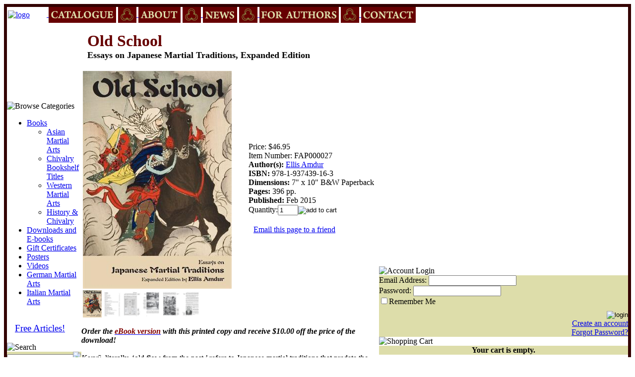

--- FILE ---
content_type: text/html; charset=utf-8
request_url: https://www.freelanceacademypress.com/oldschool-2.aspx
body_size: 14163
content:


<!DOCTYPE html PUBLIC "-//W3C//DTD XHTML 1.0 Transitional//EN" "http://www.w3.org/TR/xhtml1/DTD/xhtml1-transitional.dtd">

<html xmlns="http://www.w3.org/1999/xhtml" lang="en">
<head id="ctl00_headTag"><title>
	Old School
</title>
    <script type="text/javascript" src="/scripts/jquery-3.5.1.min.js" integrity='sha384-ZvpUoO/+PpLXR1lu4jmpXWu80pZlYUAfxl5NsBMWOEPSjUn/6Z/hRTt8+pR6L4N2' crossorigin='anonymous'></script>
    <script type="text/javascript" src="/scripts/jquery-ui-1.13.0.min.js" integrity='sha384-GH7wmqAxDa43XGS89eXGbziWEki6l/Smy1U+dAI7ZbxlrLsmal+hLlTMqoPIIg1V' crossorigin='anonymous'></script>
    <script type="text/javascript" src="/scripts/json2.js" integrity='sha384-rY3wIRyRmLeQV74T/sN7A3vmSdmaUvjIIzs0Z0cxcwXDHrUumbS3B3u18KlipZ2i' crossorigin='anonymous'></script>
    <script type="text/javascript" src="/scripts/jstorage.js" integrity='sha384-oC7ifurXSiCOGfj0Uy8BEQzbYTql7TzwHA8cE+mQY4skImVU0TX2RYBBKdXDs5cp' crossorigin='anonymous'></script>

    <link type="text/css" rel="stylesheet" href="/custom.css.aspx?theme=151&amp;2971" /><link rel="image_src" href="http://www.freelanceacademypress.com/images/products/thumb/Old_School_Cover.2.jpg" /><link rel="stylesheet" type="text/css" href="/scripts/jQueryUiStyles/jquery-ui.min.css" /><meta name="description" content="Essays on Japanese Martial Traditions, Expanded Edition" /><meta property="og:title" content="Old School" /><meta property="og:description" content="Essays on Japanese Martial Traditions, Expanded Edition" /><meta property="og:image" content="http://www.freelanceacademypress.com/images/products/thumb/Old_School_Cover.2.jpg" /><meta property="og:site_name" content="Freelance Academy Press" /><meta property="og:url" content="http://www.freelanceacademypress.com/oldschool-2.aspx" /><link rel="canonical" href="https://www.freelanceacademypress.com/oldschool-2.aspx" />
    <script type="text/javascript" src="/scripts/storefront.js" integrity='sha384-wZ3DIKW9ZSoCKqJd55/BNLEcz3mgQhgMwHCw/jwN8k3RG+Hr9bq6e6m10w1YVJqQ' crossorigin='anonymous'></script>
    <script type="text/javascript" src="/scripts/storefront.ie10.js" integrity='sha384-9qRZorpiHcWTyPYogrGSXMS7WL+BQqd4f8L1TM8QShlm70sVe2mrRGcdOVqWssZ2' crossorigin='anonymous'></script>
    <script type="text/javascript" src="/scripts/jquery.producthistory.js" integrity='sha384-mGvZy9PlgY3eQGscCu2QBJCfNYGTuq65xdGE0VNdMv45A6y3R+TxUjF5aIZ+uLx3' crossorigin='anonymous'></script>
    
    <style type="text/css" media="all">
        .product-detail #additional {float:left;margin:10px 0 0;width:100%;}
        .product-detail #additional ul.tabs {float:left;width:100%; list-style-type:none !important; margin-left: 0px !important; padding-left: 0px !important; margin-right: 0px !important; padding-right: 0px !important;}
        .product-detail #additional ul.tabs li {float:left;width:24%;font-size:12px;text-align:center;border:1px solid #ddd;background:url(/images/item-bg.gif) repeat-x left bottom;}
        .product-detail #additional ul.tabs li.tab-desc {border-left:none;}
        .product-detail #additional ul.tabs li.active {background:#fff;border-bottom:none;}
        .product-detail #additional ul.tabs li a {display:block;padding:10px;text-decoration:none;color:#666;}
        .product-detail #additional ul.tabs li.active a {font-weight:bold;color:#333;}
        #quantity-discounts {float:left;}
        .updateProgress {display: block;position: relative;background-color: #fff;filter: alpha(opacity=70);-moz-opacity: 0.7;opacity: 0.7;padding: 0px;margin: 0px;border: 0px;background-image: url("/images/indicator.gif");background-repeat: no-repeat;background-position: center center;z-index: 100000;}
    </style>
<!-- Begin Constant Contact Active Forms -->
<script> var _ctct_m = "abef585400cc04238757d6a3a9cf4999"; </script>
<script id="signupScript" src="//static.ctctcdn.com/js/signup-form-widget/current/signup-form-widget.min.js" async defer></script>
<script language="JavaScript" src="https://seal.networksolutions.com/siteseal/javascript/siteseal.js" type="text/javascript"></script> 
<!-- End Constant Contact Active Forms --><meta http-equiv="content-type" content="text/html; charset=utf-8" /><meta http-equiv="content-language" content="en-us" /></head>

<body id="ctl00_bodyTag" class="product-page-type oldschool-2-page">

    <form name="aspnetForm" method="post" action="./oldschool-2.aspx" onsubmit="javascript:return WebForm_OnSubmit();" id="aspnetForm">
<div>
<input type="hidden" name="__EVENTTARGET" id="__EVENTTARGET" value="" />
<input type="hidden" name="__EVENTARGUMENT" id="__EVENTARGUMENT" value="" />
<input type="hidden" name="__VIEWSTATE" id="__VIEWSTATE" value="f2a+EOwDk1d4Fx/9lCF+BGTutFy/6kKDMjCZRmMgkZjHPSR882a/SDH6ptno6U+Gk0xknpvORfmSwOHFFev3m+WjKfymYrLd8R/fRr/io0UGC5Zx92t4klKIAnIAdwOuWNF0MKhBRFO9oZJT67pVTx5PvBebqO/qp54tz0XkDbc+KfnAToYuUXP04TnZi7+AY31WmO1zG2Gleb+VXGV2EIfs9leLblhoplnhDTjg4BywF8XOEx9wmgBYOf7MTkzUURGYJw/q9rHpDa/W6EX1efYKZ797eduxlqHWU+O5ng58BwWzRCzkLMDVemWc9GopFUsvtyKe6TS1ZFwQw27F+ZFmCJJHXLuEeV7/3lZ3o1tbnJ5QnavW0caLq9twTXine2NZE5xHhI0nnzeKHVtMI5m/TDo+eaGUSVOcvLgHdrtGSzo+EmjKm5qt69h5oEK7h/gTQs8LgRX7ORtBzkqybYVSLpOX1s5U0vexiwKrRL9RF+awLSFz0if0gOgKVTH7GVOfKrpKNMsvnbN6lt2ftBIgA9Z1nTz30svwWMyDaPvTN7DznbQI+sSmOqHbGdORqHY9XUD1TlaemoRPZgyyy31qGUs+J/1hEJrsJHrSxPJsAM0Qu/X797orL97isCtFtnNCm4X+qvgP5Iw7RcadF1ppSfbdo0qlf/8TZZAlq5s/il2wFvEbYXEQHTayhFljr/41wfKLu5AKegewzg4x7V4Jui1dEK1SX/gQxl64tDeC6+2ruc5nScCbHO+pESwD8nltnSpxwxBjom+iUjr7r6y3Anwc1z5WSDuMrsWt7LUwQWkN9yu24hFTOnlXIYL7KYc8491Av3ifbydC/+3QocBTc7gTXY4agcHuW1jY+pXEaJNFyMnrEIIBN8TTuALbjZSrM3ua3q3D50Y0VqDS4iHxzA6xWDYWBDyDQHDYvosI9/DqL8/GgIZTXZCwfcPYOQflgqu5EoUMPSOJnaXxY4JNOZc0CPZvF7VXlYjVVJyEIY7OXeE9c1Fnl79uFGfKRXFlyw/WOfX51tAr088lskSEC1I3Nz2drsI+s6eeZ+Sm9D7kKXu04ABIRdaKxMnW8JWR75gNH8zKTHgqw6ntOcDFEx04Z/cLDUbFQW5wL0W3OcgE9Mc+CJVgzPWXN1Lt2HJ94AEzi+V7c9Y5Z0bhLSYxIgpGV7qdPqI+k7i29x8=" />
</div>

<script type="text/javascript">
//<![CDATA[
var theForm = document.forms['aspnetForm'];
if (!theForm) {
    theForm = document.aspnetForm;
}
function __doPostBack(eventTarget, eventArgument) {
    if (!theForm.onsubmit || (theForm.onsubmit() != false)) {
        theForm.__EVENTTARGET.value = eventTarget;
        theForm.__EVENTARGUMENT.value = eventArgument;
        theForm.submit();
    }
}
//]]>
</script>


<script src="/WebResource.axd?d=pynGkmcFUV13He1Qd6_TZAG0REM8qqEBAHCZinHsmTftbBz8ARFqQG4SmTbTGQGNsxByiuhhp7M8BL__qlDclA2&amp;t=638259264720000000" type="text/javascript"></script>


<script src="/ScriptResource.axd?d=nv7asgRUU0tRmHNR2D6t1HtMr9P-x2_74eSuheOvyS9sgudK_1OOBbqxeT95Oz7T4EgKT-ui-t0v-5WHdBjnvkKGXbdd-7IxxFMhrIT9raX1Q8vQJZ8sjEME6_5pfXflUbfOeoegYHjikdC7srSHlw2&amp;t=52f3558a" type="text/javascript"></script>
<script src="/ScriptResource.axd?d=NJmAwtEo3Ipnlaxl6CMhvtsjOePWILLXcWxlwCsHYz8fzRI9N5f0JccCBUsBm33EENLZXDYwZteS25FdzlV0igVEWzubi67r3jAiJ3i-Sz9kW0feR-VvdZFL844GJHYGuTW7fGD09j6SX6uvNV2Oe-XsnzpZhTrgTJSBMIzc6Ho1&amp;t=ffffffffb1d0f179" type="text/javascript"></script>
<script src="/ScriptResource.axd?d=dwY9oWetJoJoVpgL6Zq8ODn6mY9ix_887qsASlhK_vTw8AMA8PPR6IrMWs6QekhgoBeNs0izHBQ96rkU8iFXd95XYcpwleh_m016WsHkHKye3D16O_Li6Ay_wDz-uYcv1BH84cWSb30mu8pq8vUXCyqjWfvUgbpIFFJaaE3GFNA1&amp;t=ffffffffb1d0f179" type="text/javascript"></script>
<script type="text/javascript">
//<![CDATA[
function WebForm_OnSubmit() {
if (typeof(ValidatorOnSubmit) == "function" && ValidatorOnSubmit() == false) return false;
return true;
}
//]]>
</script>

<div>

	<input type="hidden" name="__VIEWSTATEGENERATOR" id="__VIEWSTATEGENERATOR" value="1314A63E" />
	<input type="hidden" name="__SCROLLPOSITIONX" id="__SCROLLPOSITIONX" value="0" />
	<input type="hidden" name="__SCROLLPOSITIONY" id="__SCROLLPOSITIONY" value="0" />
	<input type="hidden" name="__EVENTVALIDATION" id="__EVENTVALIDATION" value="ukN5EawVRCS2yzghSLFHO6W7nP+5r/dnJCwNHHKqzAnQhoTVDfV1QrrAdn7BkZSwdtq4OFQeiUspz0pxlz/dkQyUpj1nbyrFy09Kle6Kn+Cg1lZUL2si35fTC4VndT5CQD9epoKG10AgRnCzAVRiLooaFnGt80+QW2ad/LijG9aSnZFuWw6/RswugRkGirtk9z+wA1PGEpZ5qQALuXMYS+pxaFmgRJYOQdcZOzYNzOXRngwJmz1bxvdc8Z4lC1hgSr3pPnnSw9jud3L65Nk6mekZOzC8FPjCSCg6CcRuFV0=" />
</div>
        

        

        

        <div id="wrapper">
            <table id="ctl00_container" class="page-container" cellspacing="0" cellpadding="0" border="0" style="border-collapse:collapse;">
	<tr id="ctl00_header">
		<td id="ctl00_headerContent" class="page-header"><a title="Return Home" href="../../../"> <img style="margin: 2px;" border="0" alt="logo" align="absMiddle" src="../../../themes/default-1/images/layout/site_logo.gif" /></a>&nbsp;&nbsp;&nbsp;&nbsp;&nbsp;&nbsp;&nbsp;&nbsp;<a href="../../../catalogue.aspx"> <img border="0" alt="" align="absMiddle" src="../../../images/Menu_Catalogue.jpg" /></a> <img border="0" alt="" align="absMiddle" src="../../../images/TrefoilSpacer.jpg" /><a href="../../../about-us.aspx"> <img border="0" alt="" align="absMiddle" src="../../../images/Menu_About.jpg" /></a> <img border="0" alt="" align="absMiddle" src="../../../images/TrefoilSpacer.jpg" /><a href="../../../news.aspx"> <img border="0" alt="" align="absMiddle" src="../../../images/Menu_News.jpg" /></a> <img border="0" alt="" align="absMiddle" src="../../../images/TrefoilSpacer.jpg" /><a href="../../../authors.aspx"> <img border="0" alt="" align="absMiddle" src="../../../images/Menu_Authors.jpg" /></a> <img border="0" alt="" align="absMiddle" src="../../../images/TrefoilSpacer.jpg" /><a href="../../../contact-us.aspx"> <img border="0" alt="" align="absMiddle" src="../../../images/Menu_Contact.jpg" /></a>
<style><!--
DIV#wrapper { BORDER-RIGHT: #330000 6px solid; BORDER-TOP: #330000 6px solid; BORDER-LEFT: #330000 6px solid; BORDER-BOTTOM: #330000 6px solid } TD.mod-body-body { BACKGROUND-COLOR: #DDDDAA } TD.mod-box-body { BACKGROUND-COLOR: #DDDDAA } TD.mod-box { BACKGROUND-COLOR: #DDDDAA } TD.page-copyright-content { VERTICAL-ALIGN: middle; TEXT-ALIGN: center } TD.page-copyright-content A { FONT-WEIGHT: bold; COLOR: #330000; text-decoration: none; font-style: normal } TD.page-copyright-content A:hover { FONT-WEIGHT: bold; COLOR: #330000; text-decoration: none; font-style: normal } TABLE.category-list TD { WIDTH: 225px; TEXT-ALIGN: center }
--></style></td>
	</tr><tr id="ctl00_body" class="page-body">
		<td id="ctl00_bodyContent" class="page-body-content">
                        <div role="main">
                            <table id="ctl00_columns" class="page-body-columns" cellspacing="0" cellpadding="0" border="0" style="border-collapse:collapse;">
			<tr>
				<td id="ctl00_leftColumn" class="page-column-left">&nbsp;<br />


<script src="/scripts/CategoryTree.js"></script>

<table border="0" cellpadding="0" cellspacing="0" class="module category-module" style="width:100%;">
					<tr>
						<td class="module-header"><img src="/themes/default-1/images/layout/mod_head_category_lt.gif" alt="Browse Categories" style="border-width:0px;" /></td>
					</tr><tr>
						<td class="module-body">
  <ul class="module-list cat-nav">
    <li data-catId="cat-1" data-catImg-path=""><a href="/books.aspx">Books</a><ul><li data-catId="cat-16" data-catImg-path=""><a href="/asianmartialarts.aspx">Asian Martial Arts</a></li><li data-catId="cat-10" data-catImg-path=""><a href="/chivalrybookshelftitles.aspx">Chivalry Bookshelf Titles</a></li><li data-catId="cat-3" data-catImg-path=""><a href="/westernmartialarts.aspx">Western Martial Arts</a></li><li data-catId="cat-4" data-catImg-path=""><a href="/history.aspx">History &amp; Chivalry</a></li></ul></li><li data-catId="cat-8" data-catImg-path=""><a href="/downloads.aspx">Downloads and E-books</a></li><li data-catId="cat-15" data-catImg-path=""><a href="/giftcertificates.aspx">Gift Certificates</a></li><li data-catId="cat-9" data-catImg-path=""><a href="/posters.aspx">Posters</a></li><li data-catId="cat-2" data-catImg-path=""><a href="/videos.aspx">Videos</a></li><li data-catId="cat-13" data-catImg-path="/images/categories/NachreisenFalkner.jpg"><a href="/germanmartialarts.aspx">German Martial Arts</a></li><li data-catId="cat-14" data-catImg-path=""><a href="/italianmartialarts.aspx">Italian Martial Arts</a></li>	  
  </ul>  
</td>
					</tr>
				</table>
<div>&nbsp;</div>&nbsp;&nbsp;&nbsp; <span style="FONT-SIZE: 14pt"><span style="FONT-SIZE: 14pt"><a href="http://www.freelanceacademypress.com/articles.aspx">Free Articles!</a></span> </span>

<div>&nbsp;</div>
<table border="0" cellpadding="0" cellspacing="0" class="module search-module" style="width:100%;">
					<tr>
						<td class="module-header"><img src="/themes/default-1/images/layout/mod_head_search_lt.gif" alt="Search" style="border-width:0px;" /></td>
					</tr><tr>
						<td class="module-body">
	<table border="0" cellpadding="0" cellspacing="0" class="mod-body " style="width:100%;">
							<tr>
								<td class="mod-body-tl"></td><td class="mod-body-tp"></td><td class="mod-body-tr"></td>
							</tr><tr>
								<td class="mod-body-lt"></td><td class="mod-body-body">
		<div id="ctl00_ctl06_pnlSearch" onkeypress="javascript:return WebForm_FireDefaultButton(event, &#39;ctl00_ctl06_imbGo&#39;)">
									
			<table cellpadding="0" cellspacing="0" style="margin: 0; padding: 0; border: none; border-collapse: collapse;">
				<tr>
					<td style="padding-right: 7px; width: 100%">
						<input name="ctl00$ctl06$txtSearch" type="text" maxlength="100" id="ctl00_ctl06_txtSearch" class="textbox search-module-text" style="width:100%;" />
					</td>
					<td style="text-align: right;">
						<input type="image" name="ctl00$ctl06$imbGo" id="ctl00_ctl06_imbGo" src="/themes/default-1/images/buttons/mod_btn_go.gif" alt="Go" style="border-width:0px;" />
					</td>
				</tr>
			</table>
		
								</div>
		
	</td><td class="mod-body-rt"></td>
							</tr><tr>
								<td class="mod-body-bl"></td><td class="mod-body-bt"></td><td class="mod-body-br"></td>
							</tr>
						</table>
</td>
					</tr>
				</table>
<div>&nbsp;</div>
<div>&nbsp;</div>
<div><a href="http://freelanceacademypress.wordpress.com/" target="_blank"> <img border="0" alt="" src="../../../images/BlogLink.jpg" width="150" height="74" /></a></div>
<div>&nbsp;</div>
<div><a href="https://www.facebook.com/profile.php?id=100057313307888" target="_blank"> <img src="../../../images/FacebookLink.jpg" width="150" height="69" /></a></div>
<div>&nbsp;</div>
<div><a href="http://www.youtube.com/user/FreelanceAcademy" target="_blank"> <img border="0" alt="" src="../../../images/YouTubeLink.jpg" /></a>&nbsp;</div>
</td><td id="ctl00_centerColumn" class="page-column-center">
    <input name="ctl00$pageContent$productDetailsID" type="hidden" id="ctl00_pageContent_productDetailsID" class="productDetailsID" value="59" />
    
    <div id="ctl00_pageContent_productAjaxPanel">
					
        <script type="text/javascript">
//<![CDATA[
Sys.WebForms.PageRequestManager._initialize('ctl00$pageContent$scriptManager', 'aspnetForm', ['tctl00$pageContent$productDetailUpdatePanel',''], [], ['ctl00$pageContent$addToCart',''], 90, 'ctl00');
					//]]>
</script>

        <div id="ctl00_pageContent_productDetailUpdatePanel">
						
                <div id="product-detail-div" class="product-detail" itemscope itemtype="http://schema.org/Product">
                    &nbsp;<br />
&nbsp;&nbsp;&nbsp;<font face="Garamond" size="+3" color=#660000><b>Old School</b></font><br />
  &nbsp;&nbsp;&nbsp;<font face="Garamond" size="+1"><b>Essays on Japanese Martial Traditions, Expanded Edition</font></b>
<br>&nbsp;

<table class="prod-detail" cellpadding="0" cellspacing="0" width="600" align="center">
  <tr>
    <td class="prod-detail-lt">
                              <table width='325px'><tr><td><a href='/images/products/detail/Old_School_Cover.2.jpg' class='MagicZoomPlus' rel='zoom-position:inner; smoothing: false; background-color: #5A5A5A; background-opacity: 45; background-speed: 500; caption-source: img:title; disable-zoom: false; disable-expand: false; zoom-fade: true; keep-thumbnail: true; selectors-effect: disolve; ' id='Zoomer'><img src='/images/products/display/Old_School_Cover.2.jpg' alt='' title='' /></a><br/><a href='/images/products/detail/Old_School_Cover.2.jpg' rel='zoom-id:Zoomer; caption-source:#1' rev='/images/products/display/Old_School_Cover.2.jpg'><img src='/images/products/thumb/Old_School_Cover.2.jpg' height='55px' style='margin-right: 3px !important; margin-top: 3px !important;' alt='' title=''/></a><span id='1' style='display:none'></span><a href='/images/products/detail/01.6.1.jpg' rel='zoom-id:Zoomer; caption-source:#2' rev='/images/products/display/01.6.1.jpg'><img src='/images/products/thumb/01.6.1.jpg' height='55px' style='margin-right: 3px !important; margin-top: 3px !important;' alt='' title=''/></a><span id='2' style='display:none'></span><a href='/images/products/detail/04.5.1.jpg' rel='zoom-id:Zoomer; caption-source:#3' rev='/images/products/display/04.5.1.jpg'><img src='/images/products/thumb/04.5.1.jpg' height='55px' style='margin-right: 3px !important; margin-top: 3px !important;' alt='' title=''/></a><span id='3' style='display:none'></span><a href='/images/products/detail/03.5.1.jpg' rel='zoom-id:Zoomer; caption-source:#4' rev='/images/products/display/03.5.1.jpg'><img src='/images/products/thumb/03.5.1.jpg' height='55px' style='margin-right: 3px !important; margin-top: 3px !important;' alt='' title=''/></a><span id='4' style='display:none'></span><a href='/images/products/detail/05.5.1.jpg' rel='zoom-id:Zoomer; caption-source:#5' rev='/images/products/display/05.5.1.jpg'><img src='/images/products/thumb/05.5.1.jpg' height='55px' style='margin-right: 3px !important; margin-top: 3px !important;' alt='' title=''/></a><span id='5' style='display:none'></span><a href='/images/products/detail/07.2.1.jpg' rel='zoom-id:Zoomer; caption-source:#6' rev='/images/products/display/07.2.1.jpg'><img src='/images/products/thumb/07.2.1.jpg' height='55px' style='margin-right: 3px !important; margin-top: 3px !important;' alt='' title=''/></a><span id='6' style='display:none'></span></td></tr></table>
                                </td>
    <td class="prod-detail-rt">
            <div class="prod-detail-price">
                          <div class="prod-detail-cost"><span class="prod-detail-cost-label">Price:</span> <span class="prod-detail-cost-value">$46.95</span></div>
                    	      </div>
                	<div class="prod-detail-part"><span class="prod-detail-part-label">Item Number:</span> <span class="prod-detail-part-value">FAP000027</span></div>
                                <div class="product-attributes"><div class="product-attribute attribute-author-s"><span class="product-attribute-name attribute-author-s-name"><strong>Author(s):</strong></span> <span class="product-attribute-value attribute-author-s-value"><a rel="nofollow" href="/search.aspx?author-s=ellis-amdur">Ellis Amdur</a></span></div><div class="product-attribute attribute-isbn"><span class="product-attribute-name attribute-isbn-name"><strong>ISBN:</strong></span> <span class="product-attribute-value attribute-isbn-value">978-1-937439-16-3</span></div><div class="product-attribute attribute-dimensions"><span class="product-attribute-name attribute-dimensions-name"><strong>Dimensions:</strong></span> <span class="product-attribute-value attribute-dimensions-value">7&quot; x 10&quot; B&amp;W Paperback</span></div><div class="product-attribute attribute-pages"><span class="product-attribute-name attribute-pages-name"><strong>Pages:</strong></span> <span class="product-attribute-value attribute-pages-value">396 pp.</span></div><div class="product-attribute attribute-published"><span class="product-attribute-name attribute-published-name"><strong>Published:</strong></span> <span class="product-attribute-value attribute-published-value">Feb 2015</span></div><div style="visibility:hidden;clear:both"></div></div>                          
                  
      <div class="prod-detail-purchase" onkeypress="javascript:return WebForm_FireDefaultButton(event, &#39;ctl00_pageContent_addToCart&#39;)">
							<label for="ctl00_pageContent_txtQuantity" class="label">Quantity:</label><input name="ctl00$pageContent$txtQuantity" type="text" value="1" maxlength="10" size="3" id="ctl00_pageContent_txtQuantity" class="textbox-center" /><span id="ctl00_pageContent_ctl78" style="color:Red;display:none;"><br />* Whole number only</span><input type="image" name="ctl00$pageContent$addToCart" id="ctl00_pageContent_addToCart" class="prod-detail-add" buttonProperty="addToCart" src="/themes/default-1/images/buttons/cart_btn_add.gif" alt="add to cart" onclick="javascript:WebForm_DoPostBackWithOptions(new WebForm_PostBackOptions(&quot;ctl00$pageContent$addToCart&quot;, &quot;&quot;, true, &quot;&quot;, &quot;&quot;, false, false))" style="border-width:0px;" />
						</div>            
      <div style="margin-top:20px;" class="clearfix">
		<div style="float:left; padding-bottom:10px; padding-right:10px;"></div>
		<div style="float:left;"></div>
      </div>       
          	<div class="prod-detail-email-friend">
          <a onclick="Window.open('/email-a-friend.aspx?product=59','email-a-friend',550,400,1,0);return false;" href="/email-a-friend.aspx?product=59" target="_blank">Email this page to a friend</a>
    	</div>
          
           
		<table style="margin-top: 20px;">
			<tr>
											</tr>
		</table> 
    </td>
  </tr>
    <tr>
    <td colspan="2" class="prod-detail-bt">
      <div class="prod-detail-desc"><p><span style="font-family: 'book antiqua', palatino; font-size: medium;"><i><i><strong><span>Order the&nbsp;</span><span style="color: #800000;"><a href="http://www.freelanceacademypress.com/oldschool-ebook.aspx"><span style="color: #800000;">eBook version</span></a></span><span>&nbsp;with this&nbsp;<span>printed copy</span>&nbsp;and receive $10.00 off the price of the download!</span></strong></i><br /><br />Koryū</i>, literally, &lsquo;old flow from the past,&rsquo; refers to Japanese martial traditions that predate the sweeping cultural changes that followed the Meiji Restoration of 1868. &nbsp;They generally have a very different character and tone from modern martial arts, such as kendō, judō or aikidō which followed. More than the study of antique weapons, self-defense or a form of athletics, these martial traditions are a cultural legacy and a window to another time and place.</span></p>
<p><span style="font-family: 'book antiqua', palatino; font-size: medium;">In the first edition of&nbsp;<i>Old School</i>, Ellis Amdur, a renowned martial arts researcher, and himself an instructor in two different surviving koryū,<i>&nbsp;</i>gave readers a rare glimpse into feudal Japanese warrior arts, both as they were in the past and as they live on today. Nearly a decade later, he returns to the subject in this new, greatly expanded edition, bringing readers inside the dojōs of a number ancient schools, providing details analysis of the evolution and morphology of uniquely Japanese weaponry, addressing the myth and reality of Japan's naginata-wielding warrior women, and discussing the modern relevance of the blood oaths, magical ritual and mysticism that often permeate the koryū.&nbsp; Finally, he looks at the challenge of preservation and transmission, especially as more and more practitioners of the koryū exist outside of Japan itself.</span></p>
<p><span style="font-family: 'book antiqua', palatino; font-size: medium;">Writing with a combination of the initiate&rsquo;s passion for his subject, and the scientist&rsquo;s rigorous search for the truth, Amdur asks critically: do the ancient traditions still meet the objectives of their founders? Are they successfully passing their ancient legacy down to the next generation?</span></p>
<p><span style="font-family: 'book antiqua', palatino; font-size: medium;">Over a third larger than the first edition and filled with new artwork and photography,&nbsp;<i>Old School: Japanese Martial Traditions Expanded Edition&nbsp;</i>will be an invaluable addition to the library of old readers and new alike.</span></p>
<p><span style="font-family: 'book antiqua', palatino; font-size: medium;">&nbsp;</span></p></div>
    </td>
  </tr>
  </table>
		
                </div>
                <script type="text/javascript" src="/scripts/addthis.js"></script>
                <script type="text/javascript" src="/scripts/jquery.tabs.js"></script>
                <link href='/controls/magiczoomplus/magiczoomplus.css' rel='stylesheet' type='text/css' media='screen'/>
                <script src='/controls/magiczoomplus/magiczoomplus.js' type='text/javascript'></script>
            
					</div>
        
        <script language="javascript" type="text/javascript">
      
            var overlay = null;

            renderAddthisButtons();

            Sys.Application.add_load(function (sender, args) {
                var prm = Sys.WebForms.PageRequestManager.getInstance();
                prm.add_initializeRequest(InitializeRequest);
                if (prm.get_isInAsyncPostBack()) {
                    prm.add_endRequest(SocialButtonsRefresh);
                    prm.add_endRequest(AdvancedImageGalleryRefresh);
                    prm.add_endRequest(InitTabs);
                }
            });

            function AdvancedImageGalleryRefresh() {
                var head = document.getElementsByTagName('head')[0];

                var scriptSrc = '/controls/magiczoomplus/magiczoomplus.js';
                
                var script = document.createElement('script');
                script.type = 'text/javascript';
                script.src = scriptSrc;

                head.appendChild(script);
            }

            function SocialButtonsRefresh() {

                renderAddthisButtons();

                var head = document.getElementsByTagName('head')[0];

                if (window.addthis)
                    window.addthis = null;
                if (window.FB)
                    window.FB = null;

                var scriptSrc = '//connect.facebook.net/en_US/all.js#xfbml=1';
                             
                var script = document.createElement('script');
                script.type = 'text/javascript';
                script.src = scriptSrc;
                head.appendChild(script);

                scriptSrc = '//s7.addthis.com/js/250/addthis_widget.js';

                script = document.createElement('script');
                script.type = 'text/javascript';
                script.src = scriptSrc;
                head.appendChild(script);

                if (window.addthis) {
                    window.addthis.ost = 0;
                    window.addthis.update();
                }
            }

            function InitializeRequest(sender, args) {
                var productDetail = document.getElementById("product-detail-div");

                if (productDetail != null) {
                    if (overlay == null) {
                        overlay = document.createElement("div");
                        overlay.id = "product-detail-overlay";
                        overlay.setAttribute("class", "updateProgress");
                    }

                    var width = 0;
                    var height = 0;

                    if (productDetail.currentStyle) {
                        var paddingLeft = productDetail.currentStyle.paddingLeft.replace(/px,*\)*/g, "");
                        var paddingTop = productDetail.currentStyle.paddingTop.replace(/px,*\)*/g, "");

                        width = (productDetail.offsetWidth - paddingLeft - 1) + "px";
                        height = (productDetail.offsetHeight - paddingTop - 1) + "px";
                    }
                    else if (document.defaultView) {
                        width = document.defaultView.getComputedStyle(productDetail, '').getPropertyValue("width");
                        height = document.defaultView.getComputedStyle(productDetail, '').getPropertyValue("height");
                    }

                    if (width != 0 && height != 0) {
                        overlay.style.width = width;
                        overlay.style.height = height;
                        overlay.style.top = "-" + overlay.style.height;

                        productDetail.style.width = width;
                        productDetail.style.height = height;

                        productDetail.appendChild(overlay);
                    }
                }
            }

        </script>
    
				</div>
    <div id="ctl00_pageContent_pnlProductHistory">
					
    <script language="javascript" type="text/javascript">
        var prodName = 'Old School';
        var prodId = '59';

        var prodImg = '/images/products/thumb/Old_School_Cover.2.jpg';

        var prodPrice = $(".prod-detail-cost-value").text();
        var prodUrl = '/oldschool-2.aspx'
        productHistory.HistoryActionQueue.push(function () { productHistory.addToHistory({ id: prodId, name: prodName, img: prodImg, url: prodUrl, price: prodPrice, isAuthenticated: 'False', isSaved: false }) });

        function CheckFileSize(input, maxSize) {
            if (input.files[0].size > maxSize) {
                var message = "The file that you are trying to send exceeds the ";
                if (maxSize > 1024 * 1024) {
                    message += (maxSize / 1024 / 1024).toFixed(2) + " mb ";
                } else {
                    message += maxSize.toString() + " Kb ";
                }
                message += "attachment limit.\nPlease, reduce the file size or select another file."
                alert(message);
                input.value = "";
            }
        }
    </script>
    
				</div>
</td><td id="ctl00_rightColumn" class="page-column-right">&nbsp;<br />
<table border="0" cellpadding="0" cellspacing="0" class="module login-module" style="width:100%;">
					<tr>
						<td class="module-header"><img src="/themes/default-1/images/layout/mod_head_login_rt.gif" alt="Account Login" style="border-width:0px;" /></td>
					</tr><tr>
						<td class="module-body">

  <table border="0" cellpadding="0" cellspacing="0" class="mod-body " style="width:100%;">
							<tr>
								<td class="mod-body-tl"></td><td class="mod-body-tp"></td><td class="mod-body-tr"></td>
							</tr><tr>
								<td class="mod-body-lt"></td><td class="mod-body-body">
					 
	
		  <div id="ctl00_ctl09_lvDisplay_pnlLogin" onkeypress="javascript:return WebForm_FireDefaultButton(event, &#39;ctl00_ctl09_lvDisplay_imbGo&#39;)">
									
		    <table cellpadding="0" cellspacing="0" style="table-layout:fixed; width:100%">
		      <tr>
						<td>
							<label for="ctl00_ctl09_lvDisplay_txtUsername" id="ctl00_ctl09_lvDisplay_lblUsername" class="label">Email Address:</label>
							<input name="ctl00$ctl09$lvDisplay$txtUsername" type="text" maxlength="255" id="ctl00_ctl09_lvDisplay_txtUsername" class="textbox login-module-user" />
						</td>
		      </tr>
		      <tr>
						<td>
							<label for="ctl00_ctl09_lvDisplay_txtPassword" id="ctl00_ctl09_lvDisplay_lblPassword" class="label">Password:</label>
				
							
									<input name="ctl00$ctl09$lvDisplay$txtPassword" type="password" maxlength="50" id="ctl00_ctl09_lvDisplay_txtPassword" class="textbox login-module-pass" autocomplete="off" />
									<div><input id="ctl00_ctl09_lvDisplay_chkRemember" type="checkbox" name="ctl00$ctl09$lvDisplay$chkRemember" /><label for="ctl00_ctl09_lvDisplay_chkRemember">Remember Me</label></div>
								
						</td>
		      </tr>
		    </table>
				<div style="margin: 10px 0;">
					
				</div>
				
				<div style="text-align:right;margin-top:7px;">
					<input type="image" name="ctl00$ctl09$lvDisplay$imbGo" id="ctl00_ctl09_lvDisplay_imbGo" src="/themes/default-1/images/buttons/mod_btn_signin.gif" alt="login" style="border-width:0px;" /><br />
					<a id="ctl00_ctl09_lvDisplay_hypCreate" href="register.aspx">Create an account</a><br />
					<a id="ctl00_ctl09_lvDisplay_hypForgot" href="send-password.aspx">Forgot Password?</a>
				</div>
		  
								</div>
		
  		  
  </td><td class="mod-body-rt"></td>
							</tr><tr>
								<td class="mod-body-bl"></td><td class="mod-body-bt"></td><td class="mod-body-br"></td>
							</tr>
						</table> 

</td>
					</tr>
				</table>
<table border="0" cellpadding="0" cellspacing="0" class="module cart-module" style="width:100%;">
					<tr>
						<td class="module-header"><img src="/themes/default-1/images/layout/mod_head_cart_rt.gif" alt="Shopping Cart" style="border-width:0px;" /></td>
					</tr><tr>
						<td class="module-body">
	<table border="0" cellpadding="0" cellspacing="0" class="mod-body cart-module-cart" style="width:100%;">
							<tr>
								<td class="mod-body-tl"></td><td class="mod-body-tp"></td><td class="mod-body-tr"></td>
							</tr><tr>
								<td class="mod-body-lt"></td><td class="mod-body-body">
		
				<div style="text-align: center; font-weight: bold;">
					Your cart is empty.</div>
			
	</td><td class="mod-body-rt"></td>
							</tr><tr>
								<td class="mod-body-bl"></td><td class="mod-body-bt"></td><td class="mod-body-br"></td>
							</tr>
						</table>
	
	
</td>
					</tr>
				</table>
</td>
			</tr>
		</table>
                        </div>
                    </td>
	</tr><tr id="ctl00_footer" class="page-footer">
		<td id="ctl00_footerContent" class="page-footer-content"><table cellspacing="0" cellpadding="0" style="width: 100%;">
<tbody>
<tr>
<td><a class="text-medium bold" href="../../../">Home</a>&nbsp;<span style="color: #666633;">-</span> <a class="text-medium bold" href="../../../about-us.aspx">About Us</a>&nbsp;<span style="color: #666633;">-</span> <a class="text-medium bold" href="../../../contact-us.aspx">Contact Us</a>&nbsp;<span style="color: #666633;">-</span> <a class="text-medium bold" href="../../../account.aspx">My Account</a>&nbsp;<span style="color: #666633;">-</span> <a class="text-medium bold" href="../../../shipping-policy.aspx">Shipping Policy</a>&nbsp;<span style="color: #666633;">-</span> <a class="text-medium bold" href="../../../return-policy.aspx">Return Policy</a>&nbsp;<span style="color: #666633;">-</span> <a class="text-medium bold" href="../../../privacy-policy.aspx">Privacy Policy</a>&nbsp;<span style="color: #666633;">-</span> <a class="text-medium bold" href="../../../sitemap.aspx">Sitemap</a>&nbsp;<span style="color: #666633;">-</span> <a class="text-medium bold" href="../../../help.aspx">Cart Help</a></td>
</tr>
<tr>
<td>
<p align="center"><span style="color: #ddddaa;">&copy;</span><span style="color: #ddddaa; font-size: 8pt;">2024 Freelance Academy Press, Inc.</span></p>
</td>
</tr>
</tbody>
</table>
<!--SiteSeal Html Builder Code: 
 Shows the logo at URL https://seal.networksolutions.com/images/netsolsiteseal.png 
 Logo type is  ("NETSP") 
 //-->
<script language="JavaScript" type="text/javascript">// <![CDATA[
SiteSeal("https://seal.networksolutions.com/images/netsolsiteseal.png", "NETSP", "none");
// ]]></script></td>
	</tr>
</table>
        </div>

        

    
<script type="text/javascript">
//<![CDATA[
var Page_Validators =  new Array(document.getElementById("ctl00_pageContent_ctl78"));
//]]>
</script>

<script type="text/javascript">
//<![CDATA[
var ctl00_pageContent_ctl78 = document.all ? document.all["ctl00_pageContent_ctl78"] : document.getElementById("ctl00_pageContent_ctl78");
ctl00_pageContent_ctl78.controltovalidate = "ctl00_pageContent_txtQuantity";
ctl00_pageContent_ctl78.focusOnError = "t";
ctl00_pageContent_ctl78.errormessage = "<br />* Whole number only";
ctl00_pageContent_ctl78.display = "Dynamic";
ctl00_pageContent_ctl78.type = "Integer";
ctl00_pageContent_ctl78.evaluationfunction = "RangeValidatorEvaluateIsValid";
ctl00_pageContent_ctl78.maximumvalue = "999999";
ctl00_pageContent_ctl78.minimumvalue = "1";
//]]>
</script>


<script type="text/javascript">
//<![CDATA[

var Page_ValidationActive = false;
if (typeof(ValidatorOnLoad) == "function") {
    ValidatorOnLoad();
}

function ValidatorOnSubmit() {
    if (Page_ValidationActive) {
        return ValidatorCommonOnSubmit();
    }
    else {
        return true;
    }
}
        
theForm.oldSubmit = theForm.submit;
theForm.submit = WebForm_SaveScrollPositionSubmit;

theForm.oldOnSubmit = theForm.onsubmit;
theForm.onsubmit = WebForm_SaveScrollPositionOnSubmit;

document.getElementById('ctl00_pageContent_ctl78').dispose = function() {
    Array.remove(Page_Validators, document.getElementById('ctl00_pageContent_ctl78'));
}
//]]>
</script>
</form>

    <script type="text/javascript" src="/scripts/defaultButtons.js" integrity='sha384-5ZmqjTEQUUwIAD4afcuMOcaT73hnTZAqZ8ksDHNW0EuVqgG36Nk3P85EzmMhqoVG' crossorigin='anonymous'></script>
</body>
</html>


--- FILE ---
content_type: text/html; charset=utf-8
request_url: https://www.google.com/recaptcha/api2/anchor?ar=1&k=6LfHrSkUAAAAAPnKk5cT6JuKlKPzbwyTYuO8--Vr&co=aHR0cHM6Ly93d3cuZnJlZWxhbmNlYWNhZGVteXByZXNzLmNvbTo0NDM.&hl=en&v=PoyoqOPhxBO7pBk68S4YbpHZ&size=invisible&anchor-ms=20000&execute-ms=30000&cb=u70zl545872w
body_size: 49443
content:
<!DOCTYPE HTML><html dir="ltr" lang="en"><head><meta http-equiv="Content-Type" content="text/html; charset=UTF-8">
<meta http-equiv="X-UA-Compatible" content="IE=edge">
<title>reCAPTCHA</title>
<style type="text/css">
/* cyrillic-ext */
@font-face {
  font-family: 'Roboto';
  font-style: normal;
  font-weight: 400;
  font-stretch: 100%;
  src: url(//fonts.gstatic.com/s/roboto/v48/KFO7CnqEu92Fr1ME7kSn66aGLdTylUAMa3GUBHMdazTgWw.woff2) format('woff2');
  unicode-range: U+0460-052F, U+1C80-1C8A, U+20B4, U+2DE0-2DFF, U+A640-A69F, U+FE2E-FE2F;
}
/* cyrillic */
@font-face {
  font-family: 'Roboto';
  font-style: normal;
  font-weight: 400;
  font-stretch: 100%;
  src: url(//fonts.gstatic.com/s/roboto/v48/KFO7CnqEu92Fr1ME7kSn66aGLdTylUAMa3iUBHMdazTgWw.woff2) format('woff2');
  unicode-range: U+0301, U+0400-045F, U+0490-0491, U+04B0-04B1, U+2116;
}
/* greek-ext */
@font-face {
  font-family: 'Roboto';
  font-style: normal;
  font-weight: 400;
  font-stretch: 100%;
  src: url(//fonts.gstatic.com/s/roboto/v48/KFO7CnqEu92Fr1ME7kSn66aGLdTylUAMa3CUBHMdazTgWw.woff2) format('woff2');
  unicode-range: U+1F00-1FFF;
}
/* greek */
@font-face {
  font-family: 'Roboto';
  font-style: normal;
  font-weight: 400;
  font-stretch: 100%;
  src: url(//fonts.gstatic.com/s/roboto/v48/KFO7CnqEu92Fr1ME7kSn66aGLdTylUAMa3-UBHMdazTgWw.woff2) format('woff2');
  unicode-range: U+0370-0377, U+037A-037F, U+0384-038A, U+038C, U+038E-03A1, U+03A3-03FF;
}
/* math */
@font-face {
  font-family: 'Roboto';
  font-style: normal;
  font-weight: 400;
  font-stretch: 100%;
  src: url(//fonts.gstatic.com/s/roboto/v48/KFO7CnqEu92Fr1ME7kSn66aGLdTylUAMawCUBHMdazTgWw.woff2) format('woff2');
  unicode-range: U+0302-0303, U+0305, U+0307-0308, U+0310, U+0312, U+0315, U+031A, U+0326-0327, U+032C, U+032F-0330, U+0332-0333, U+0338, U+033A, U+0346, U+034D, U+0391-03A1, U+03A3-03A9, U+03B1-03C9, U+03D1, U+03D5-03D6, U+03F0-03F1, U+03F4-03F5, U+2016-2017, U+2034-2038, U+203C, U+2040, U+2043, U+2047, U+2050, U+2057, U+205F, U+2070-2071, U+2074-208E, U+2090-209C, U+20D0-20DC, U+20E1, U+20E5-20EF, U+2100-2112, U+2114-2115, U+2117-2121, U+2123-214F, U+2190, U+2192, U+2194-21AE, U+21B0-21E5, U+21F1-21F2, U+21F4-2211, U+2213-2214, U+2216-22FF, U+2308-230B, U+2310, U+2319, U+231C-2321, U+2336-237A, U+237C, U+2395, U+239B-23B7, U+23D0, U+23DC-23E1, U+2474-2475, U+25AF, U+25B3, U+25B7, U+25BD, U+25C1, U+25CA, U+25CC, U+25FB, U+266D-266F, U+27C0-27FF, U+2900-2AFF, U+2B0E-2B11, U+2B30-2B4C, U+2BFE, U+3030, U+FF5B, U+FF5D, U+1D400-1D7FF, U+1EE00-1EEFF;
}
/* symbols */
@font-face {
  font-family: 'Roboto';
  font-style: normal;
  font-weight: 400;
  font-stretch: 100%;
  src: url(//fonts.gstatic.com/s/roboto/v48/KFO7CnqEu92Fr1ME7kSn66aGLdTylUAMaxKUBHMdazTgWw.woff2) format('woff2');
  unicode-range: U+0001-000C, U+000E-001F, U+007F-009F, U+20DD-20E0, U+20E2-20E4, U+2150-218F, U+2190, U+2192, U+2194-2199, U+21AF, U+21E6-21F0, U+21F3, U+2218-2219, U+2299, U+22C4-22C6, U+2300-243F, U+2440-244A, U+2460-24FF, U+25A0-27BF, U+2800-28FF, U+2921-2922, U+2981, U+29BF, U+29EB, U+2B00-2BFF, U+4DC0-4DFF, U+FFF9-FFFB, U+10140-1018E, U+10190-1019C, U+101A0, U+101D0-101FD, U+102E0-102FB, U+10E60-10E7E, U+1D2C0-1D2D3, U+1D2E0-1D37F, U+1F000-1F0FF, U+1F100-1F1AD, U+1F1E6-1F1FF, U+1F30D-1F30F, U+1F315, U+1F31C, U+1F31E, U+1F320-1F32C, U+1F336, U+1F378, U+1F37D, U+1F382, U+1F393-1F39F, U+1F3A7-1F3A8, U+1F3AC-1F3AF, U+1F3C2, U+1F3C4-1F3C6, U+1F3CA-1F3CE, U+1F3D4-1F3E0, U+1F3ED, U+1F3F1-1F3F3, U+1F3F5-1F3F7, U+1F408, U+1F415, U+1F41F, U+1F426, U+1F43F, U+1F441-1F442, U+1F444, U+1F446-1F449, U+1F44C-1F44E, U+1F453, U+1F46A, U+1F47D, U+1F4A3, U+1F4B0, U+1F4B3, U+1F4B9, U+1F4BB, U+1F4BF, U+1F4C8-1F4CB, U+1F4D6, U+1F4DA, U+1F4DF, U+1F4E3-1F4E6, U+1F4EA-1F4ED, U+1F4F7, U+1F4F9-1F4FB, U+1F4FD-1F4FE, U+1F503, U+1F507-1F50B, U+1F50D, U+1F512-1F513, U+1F53E-1F54A, U+1F54F-1F5FA, U+1F610, U+1F650-1F67F, U+1F687, U+1F68D, U+1F691, U+1F694, U+1F698, U+1F6AD, U+1F6B2, U+1F6B9-1F6BA, U+1F6BC, U+1F6C6-1F6CF, U+1F6D3-1F6D7, U+1F6E0-1F6EA, U+1F6F0-1F6F3, U+1F6F7-1F6FC, U+1F700-1F7FF, U+1F800-1F80B, U+1F810-1F847, U+1F850-1F859, U+1F860-1F887, U+1F890-1F8AD, U+1F8B0-1F8BB, U+1F8C0-1F8C1, U+1F900-1F90B, U+1F93B, U+1F946, U+1F984, U+1F996, U+1F9E9, U+1FA00-1FA6F, U+1FA70-1FA7C, U+1FA80-1FA89, U+1FA8F-1FAC6, U+1FACE-1FADC, U+1FADF-1FAE9, U+1FAF0-1FAF8, U+1FB00-1FBFF;
}
/* vietnamese */
@font-face {
  font-family: 'Roboto';
  font-style: normal;
  font-weight: 400;
  font-stretch: 100%;
  src: url(//fonts.gstatic.com/s/roboto/v48/KFO7CnqEu92Fr1ME7kSn66aGLdTylUAMa3OUBHMdazTgWw.woff2) format('woff2');
  unicode-range: U+0102-0103, U+0110-0111, U+0128-0129, U+0168-0169, U+01A0-01A1, U+01AF-01B0, U+0300-0301, U+0303-0304, U+0308-0309, U+0323, U+0329, U+1EA0-1EF9, U+20AB;
}
/* latin-ext */
@font-face {
  font-family: 'Roboto';
  font-style: normal;
  font-weight: 400;
  font-stretch: 100%;
  src: url(//fonts.gstatic.com/s/roboto/v48/KFO7CnqEu92Fr1ME7kSn66aGLdTylUAMa3KUBHMdazTgWw.woff2) format('woff2');
  unicode-range: U+0100-02BA, U+02BD-02C5, U+02C7-02CC, U+02CE-02D7, U+02DD-02FF, U+0304, U+0308, U+0329, U+1D00-1DBF, U+1E00-1E9F, U+1EF2-1EFF, U+2020, U+20A0-20AB, U+20AD-20C0, U+2113, U+2C60-2C7F, U+A720-A7FF;
}
/* latin */
@font-face {
  font-family: 'Roboto';
  font-style: normal;
  font-weight: 400;
  font-stretch: 100%;
  src: url(//fonts.gstatic.com/s/roboto/v48/KFO7CnqEu92Fr1ME7kSn66aGLdTylUAMa3yUBHMdazQ.woff2) format('woff2');
  unicode-range: U+0000-00FF, U+0131, U+0152-0153, U+02BB-02BC, U+02C6, U+02DA, U+02DC, U+0304, U+0308, U+0329, U+2000-206F, U+20AC, U+2122, U+2191, U+2193, U+2212, U+2215, U+FEFF, U+FFFD;
}
/* cyrillic-ext */
@font-face {
  font-family: 'Roboto';
  font-style: normal;
  font-weight: 500;
  font-stretch: 100%;
  src: url(//fonts.gstatic.com/s/roboto/v48/KFO7CnqEu92Fr1ME7kSn66aGLdTylUAMa3GUBHMdazTgWw.woff2) format('woff2');
  unicode-range: U+0460-052F, U+1C80-1C8A, U+20B4, U+2DE0-2DFF, U+A640-A69F, U+FE2E-FE2F;
}
/* cyrillic */
@font-face {
  font-family: 'Roboto';
  font-style: normal;
  font-weight: 500;
  font-stretch: 100%;
  src: url(//fonts.gstatic.com/s/roboto/v48/KFO7CnqEu92Fr1ME7kSn66aGLdTylUAMa3iUBHMdazTgWw.woff2) format('woff2');
  unicode-range: U+0301, U+0400-045F, U+0490-0491, U+04B0-04B1, U+2116;
}
/* greek-ext */
@font-face {
  font-family: 'Roboto';
  font-style: normal;
  font-weight: 500;
  font-stretch: 100%;
  src: url(//fonts.gstatic.com/s/roboto/v48/KFO7CnqEu92Fr1ME7kSn66aGLdTylUAMa3CUBHMdazTgWw.woff2) format('woff2');
  unicode-range: U+1F00-1FFF;
}
/* greek */
@font-face {
  font-family: 'Roboto';
  font-style: normal;
  font-weight: 500;
  font-stretch: 100%;
  src: url(//fonts.gstatic.com/s/roboto/v48/KFO7CnqEu92Fr1ME7kSn66aGLdTylUAMa3-UBHMdazTgWw.woff2) format('woff2');
  unicode-range: U+0370-0377, U+037A-037F, U+0384-038A, U+038C, U+038E-03A1, U+03A3-03FF;
}
/* math */
@font-face {
  font-family: 'Roboto';
  font-style: normal;
  font-weight: 500;
  font-stretch: 100%;
  src: url(//fonts.gstatic.com/s/roboto/v48/KFO7CnqEu92Fr1ME7kSn66aGLdTylUAMawCUBHMdazTgWw.woff2) format('woff2');
  unicode-range: U+0302-0303, U+0305, U+0307-0308, U+0310, U+0312, U+0315, U+031A, U+0326-0327, U+032C, U+032F-0330, U+0332-0333, U+0338, U+033A, U+0346, U+034D, U+0391-03A1, U+03A3-03A9, U+03B1-03C9, U+03D1, U+03D5-03D6, U+03F0-03F1, U+03F4-03F5, U+2016-2017, U+2034-2038, U+203C, U+2040, U+2043, U+2047, U+2050, U+2057, U+205F, U+2070-2071, U+2074-208E, U+2090-209C, U+20D0-20DC, U+20E1, U+20E5-20EF, U+2100-2112, U+2114-2115, U+2117-2121, U+2123-214F, U+2190, U+2192, U+2194-21AE, U+21B0-21E5, U+21F1-21F2, U+21F4-2211, U+2213-2214, U+2216-22FF, U+2308-230B, U+2310, U+2319, U+231C-2321, U+2336-237A, U+237C, U+2395, U+239B-23B7, U+23D0, U+23DC-23E1, U+2474-2475, U+25AF, U+25B3, U+25B7, U+25BD, U+25C1, U+25CA, U+25CC, U+25FB, U+266D-266F, U+27C0-27FF, U+2900-2AFF, U+2B0E-2B11, U+2B30-2B4C, U+2BFE, U+3030, U+FF5B, U+FF5D, U+1D400-1D7FF, U+1EE00-1EEFF;
}
/* symbols */
@font-face {
  font-family: 'Roboto';
  font-style: normal;
  font-weight: 500;
  font-stretch: 100%;
  src: url(//fonts.gstatic.com/s/roboto/v48/KFO7CnqEu92Fr1ME7kSn66aGLdTylUAMaxKUBHMdazTgWw.woff2) format('woff2');
  unicode-range: U+0001-000C, U+000E-001F, U+007F-009F, U+20DD-20E0, U+20E2-20E4, U+2150-218F, U+2190, U+2192, U+2194-2199, U+21AF, U+21E6-21F0, U+21F3, U+2218-2219, U+2299, U+22C4-22C6, U+2300-243F, U+2440-244A, U+2460-24FF, U+25A0-27BF, U+2800-28FF, U+2921-2922, U+2981, U+29BF, U+29EB, U+2B00-2BFF, U+4DC0-4DFF, U+FFF9-FFFB, U+10140-1018E, U+10190-1019C, U+101A0, U+101D0-101FD, U+102E0-102FB, U+10E60-10E7E, U+1D2C0-1D2D3, U+1D2E0-1D37F, U+1F000-1F0FF, U+1F100-1F1AD, U+1F1E6-1F1FF, U+1F30D-1F30F, U+1F315, U+1F31C, U+1F31E, U+1F320-1F32C, U+1F336, U+1F378, U+1F37D, U+1F382, U+1F393-1F39F, U+1F3A7-1F3A8, U+1F3AC-1F3AF, U+1F3C2, U+1F3C4-1F3C6, U+1F3CA-1F3CE, U+1F3D4-1F3E0, U+1F3ED, U+1F3F1-1F3F3, U+1F3F5-1F3F7, U+1F408, U+1F415, U+1F41F, U+1F426, U+1F43F, U+1F441-1F442, U+1F444, U+1F446-1F449, U+1F44C-1F44E, U+1F453, U+1F46A, U+1F47D, U+1F4A3, U+1F4B0, U+1F4B3, U+1F4B9, U+1F4BB, U+1F4BF, U+1F4C8-1F4CB, U+1F4D6, U+1F4DA, U+1F4DF, U+1F4E3-1F4E6, U+1F4EA-1F4ED, U+1F4F7, U+1F4F9-1F4FB, U+1F4FD-1F4FE, U+1F503, U+1F507-1F50B, U+1F50D, U+1F512-1F513, U+1F53E-1F54A, U+1F54F-1F5FA, U+1F610, U+1F650-1F67F, U+1F687, U+1F68D, U+1F691, U+1F694, U+1F698, U+1F6AD, U+1F6B2, U+1F6B9-1F6BA, U+1F6BC, U+1F6C6-1F6CF, U+1F6D3-1F6D7, U+1F6E0-1F6EA, U+1F6F0-1F6F3, U+1F6F7-1F6FC, U+1F700-1F7FF, U+1F800-1F80B, U+1F810-1F847, U+1F850-1F859, U+1F860-1F887, U+1F890-1F8AD, U+1F8B0-1F8BB, U+1F8C0-1F8C1, U+1F900-1F90B, U+1F93B, U+1F946, U+1F984, U+1F996, U+1F9E9, U+1FA00-1FA6F, U+1FA70-1FA7C, U+1FA80-1FA89, U+1FA8F-1FAC6, U+1FACE-1FADC, U+1FADF-1FAE9, U+1FAF0-1FAF8, U+1FB00-1FBFF;
}
/* vietnamese */
@font-face {
  font-family: 'Roboto';
  font-style: normal;
  font-weight: 500;
  font-stretch: 100%;
  src: url(//fonts.gstatic.com/s/roboto/v48/KFO7CnqEu92Fr1ME7kSn66aGLdTylUAMa3OUBHMdazTgWw.woff2) format('woff2');
  unicode-range: U+0102-0103, U+0110-0111, U+0128-0129, U+0168-0169, U+01A0-01A1, U+01AF-01B0, U+0300-0301, U+0303-0304, U+0308-0309, U+0323, U+0329, U+1EA0-1EF9, U+20AB;
}
/* latin-ext */
@font-face {
  font-family: 'Roboto';
  font-style: normal;
  font-weight: 500;
  font-stretch: 100%;
  src: url(//fonts.gstatic.com/s/roboto/v48/KFO7CnqEu92Fr1ME7kSn66aGLdTylUAMa3KUBHMdazTgWw.woff2) format('woff2');
  unicode-range: U+0100-02BA, U+02BD-02C5, U+02C7-02CC, U+02CE-02D7, U+02DD-02FF, U+0304, U+0308, U+0329, U+1D00-1DBF, U+1E00-1E9F, U+1EF2-1EFF, U+2020, U+20A0-20AB, U+20AD-20C0, U+2113, U+2C60-2C7F, U+A720-A7FF;
}
/* latin */
@font-face {
  font-family: 'Roboto';
  font-style: normal;
  font-weight: 500;
  font-stretch: 100%;
  src: url(//fonts.gstatic.com/s/roboto/v48/KFO7CnqEu92Fr1ME7kSn66aGLdTylUAMa3yUBHMdazQ.woff2) format('woff2');
  unicode-range: U+0000-00FF, U+0131, U+0152-0153, U+02BB-02BC, U+02C6, U+02DA, U+02DC, U+0304, U+0308, U+0329, U+2000-206F, U+20AC, U+2122, U+2191, U+2193, U+2212, U+2215, U+FEFF, U+FFFD;
}
/* cyrillic-ext */
@font-face {
  font-family: 'Roboto';
  font-style: normal;
  font-weight: 900;
  font-stretch: 100%;
  src: url(//fonts.gstatic.com/s/roboto/v48/KFO7CnqEu92Fr1ME7kSn66aGLdTylUAMa3GUBHMdazTgWw.woff2) format('woff2');
  unicode-range: U+0460-052F, U+1C80-1C8A, U+20B4, U+2DE0-2DFF, U+A640-A69F, U+FE2E-FE2F;
}
/* cyrillic */
@font-face {
  font-family: 'Roboto';
  font-style: normal;
  font-weight: 900;
  font-stretch: 100%;
  src: url(//fonts.gstatic.com/s/roboto/v48/KFO7CnqEu92Fr1ME7kSn66aGLdTylUAMa3iUBHMdazTgWw.woff2) format('woff2');
  unicode-range: U+0301, U+0400-045F, U+0490-0491, U+04B0-04B1, U+2116;
}
/* greek-ext */
@font-face {
  font-family: 'Roboto';
  font-style: normal;
  font-weight: 900;
  font-stretch: 100%;
  src: url(//fonts.gstatic.com/s/roboto/v48/KFO7CnqEu92Fr1ME7kSn66aGLdTylUAMa3CUBHMdazTgWw.woff2) format('woff2');
  unicode-range: U+1F00-1FFF;
}
/* greek */
@font-face {
  font-family: 'Roboto';
  font-style: normal;
  font-weight: 900;
  font-stretch: 100%;
  src: url(//fonts.gstatic.com/s/roboto/v48/KFO7CnqEu92Fr1ME7kSn66aGLdTylUAMa3-UBHMdazTgWw.woff2) format('woff2');
  unicode-range: U+0370-0377, U+037A-037F, U+0384-038A, U+038C, U+038E-03A1, U+03A3-03FF;
}
/* math */
@font-face {
  font-family: 'Roboto';
  font-style: normal;
  font-weight: 900;
  font-stretch: 100%;
  src: url(//fonts.gstatic.com/s/roboto/v48/KFO7CnqEu92Fr1ME7kSn66aGLdTylUAMawCUBHMdazTgWw.woff2) format('woff2');
  unicode-range: U+0302-0303, U+0305, U+0307-0308, U+0310, U+0312, U+0315, U+031A, U+0326-0327, U+032C, U+032F-0330, U+0332-0333, U+0338, U+033A, U+0346, U+034D, U+0391-03A1, U+03A3-03A9, U+03B1-03C9, U+03D1, U+03D5-03D6, U+03F0-03F1, U+03F4-03F5, U+2016-2017, U+2034-2038, U+203C, U+2040, U+2043, U+2047, U+2050, U+2057, U+205F, U+2070-2071, U+2074-208E, U+2090-209C, U+20D0-20DC, U+20E1, U+20E5-20EF, U+2100-2112, U+2114-2115, U+2117-2121, U+2123-214F, U+2190, U+2192, U+2194-21AE, U+21B0-21E5, U+21F1-21F2, U+21F4-2211, U+2213-2214, U+2216-22FF, U+2308-230B, U+2310, U+2319, U+231C-2321, U+2336-237A, U+237C, U+2395, U+239B-23B7, U+23D0, U+23DC-23E1, U+2474-2475, U+25AF, U+25B3, U+25B7, U+25BD, U+25C1, U+25CA, U+25CC, U+25FB, U+266D-266F, U+27C0-27FF, U+2900-2AFF, U+2B0E-2B11, U+2B30-2B4C, U+2BFE, U+3030, U+FF5B, U+FF5D, U+1D400-1D7FF, U+1EE00-1EEFF;
}
/* symbols */
@font-face {
  font-family: 'Roboto';
  font-style: normal;
  font-weight: 900;
  font-stretch: 100%;
  src: url(//fonts.gstatic.com/s/roboto/v48/KFO7CnqEu92Fr1ME7kSn66aGLdTylUAMaxKUBHMdazTgWw.woff2) format('woff2');
  unicode-range: U+0001-000C, U+000E-001F, U+007F-009F, U+20DD-20E0, U+20E2-20E4, U+2150-218F, U+2190, U+2192, U+2194-2199, U+21AF, U+21E6-21F0, U+21F3, U+2218-2219, U+2299, U+22C4-22C6, U+2300-243F, U+2440-244A, U+2460-24FF, U+25A0-27BF, U+2800-28FF, U+2921-2922, U+2981, U+29BF, U+29EB, U+2B00-2BFF, U+4DC0-4DFF, U+FFF9-FFFB, U+10140-1018E, U+10190-1019C, U+101A0, U+101D0-101FD, U+102E0-102FB, U+10E60-10E7E, U+1D2C0-1D2D3, U+1D2E0-1D37F, U+1F000-1F0FF, U+1F100-1F1AD, U+1F1E6-1F1FF, U+1F30D-1F30F, U+1F315, U+1F31C, U+1F31E, U+1F320-1F32C, U+1F336, U+1F378, U+1F37D, U+1F382, U+1F393-1F39F, U+1F3A7-1F3A8, U+1F3AC-1F3AF, U+1F3C2, U+1F3C4-1F3C6, U+1F3CA-1F3CE, U+1F3D4-1F3E0, U+1F3ED, U+1F3F1-1F3F3, U+1F3F5-1F3F7, U+1F408, U+1F415, U+1F41F, U+1F426, U+1F43F, U+1F441-1F442, U+1F444, U+1F446-1F449, U+1F44C-1F44E, U+1F453, U+1F46A, U+1F47D, U+1F4A3, U+1F4B0, U+1F4B3, U+1F4B9, U+1F4BB, U+1F4BF, U+1F4C8-1F4CB, U+1F4D6, U+1F4DA, U+1F4DF, U+1F4E3-1F4E6, U+1F4EA-1F4ED, U+1F4F7, U+1F4F9-1F4FB, U+1F4FD-1F4FE, U+1F503, U+1F507-1F50B, U+1F50D, U+1F512-1F513, U+1F53E-1F54A, U+1F54F-1F5FA, U+1F610, U+1F650-1F67F, U+1F687, U+1F68D, U+1F691, U+1F694, U+1F698, U+1F6AD, U+1F6B2, U+1F6B9-1F6BA, U+1F6BC, U+1F6C6-1F6CF, U+1F6D3-1F6D7, U+1F6E0-1F6EA, U+1F6F0-1F6F3, U+1F6F7-1F6FC, U+1F700-1F7FF, U+1F800-1F80B, U+1F810-1F847, U+1F850-1F859, U+1F860-1F887, U+1F890-1F8AD, U+1F8B0-1F8BB, U+1F8C0-1F8C1, U+1F900-1F90B, U+1F93B, U+1F946, U+1F984, U+1F996, U+1F9E9, U+1FA00-1FA6F, U+1FA70-1FA7C, U+1FA80-1FA89, U+1FA8F-1FAC6, U+1FACE-1FADC, U+1FADF-1FAE9, U+1FAF0-1FAF8, U+1FB00-1FBFF;
}
/* vietnamese */
@font-face {
  font-family: 'Roboto';
  font-style: normal;
  font-weight: 900;
  font-stretch: 100%;
  src: url(//fonts.gstatic.com/s/roboto/v48/KFO7CnqEu92Fr1ME7kSn66aGLdTylUAMa3OUBHMdazTgWw.woff2) format('woff2');
  unicode-range: U+0102-0103, U+0110-0111, U+0128-0129, U+0168-0169, U+01A0-01A1, U+01AF-01B0, U+0300-0301, U+0303-0304, U+0308-0309, U+0323, U+0329, U+1EA0-1EF9, U+20AB;
}
/* latin-ext */
@font-face {
  font-family: 'Roboto';
  font-style: normal;
  font-weight: 900;
  font-stretch: 100%;
  src: url(//fonts.gstatic.com/s/roboto/v48/KFO7CnqEu92Fr1ME7kSn66aGLdTylUAMa3KUBHMdazTgWw.woff2) format('woff2');
  unicode-range: U+0100-02BA, U+02BD-02C5, U+02C7-02CC, U+02CE-02D7, U+02DD-02FF, U+0304, U+0308, U+0329, U+1D00-1DBF, U+1E00-1E9F, U+1EF2-1EFF, U+2020, U+20A0-20AB, U+20AD-20C0, U+2113, U+2C60-2C7F, U+A720-A7FF;
}
/* latin */
@font-face {
  font-family: 'Roboto';
  font-style: normal;
  font-weight: 900;
  font-stretch: 100%;
  src: url(//fonts.gstatic.com/s/roboto/v48/KFO7CnqEu92Fr1ME7kSn66aGLdTylUAMa3yUBHMdazQ.woff2) format('woff2');
  unicode-range: U+0000-00FF, U+0131, U+0152-0153, U+02BB-02BC, U+02C6, U+02DA, U+02DC, U+0304, U+0308, U+0329, U+2000-206F, U+20AC, U+2122, U+2191, U+2193, U+2212, U+2215, U+FEFF, U+FFFD;
}

</style>
<link rel="stylesheet" type="text/css" href="https://www.gstatic.com/recaptcha/releases/PoyoqOPhxBO7pBk68S4YbpHZ/styles__ltr.css">
<script nonce="i3ths7XW93EUcB9qUe-uNA" type="text/javascript">window['__recaptcha_api'] = 'https://www.google.com/recaptcha/api2/';</script>
<script type="text/javascript" src="https://www.gstatic.com/recaptcha/releases/PoyoqOPhxBO7pBk68S4YbpHZ/recaptcha__en.js" nonce="i3ths7XW93EUcB9qUe-uNA">
      
    </script></head>
<body><div id="rc-anchor-alert" class="rc-anchor-alert"></div>
<input type="hidden" id="recaptcha-token" value="[base64]">
<script type="text/javascript" nonce="i3ths7XW93EUcB9qUe-uNA">
      recaptcha.anchor.Main.init("[\x22ainput\x22,[\x22bgdata\x22,\x22\x22,\[base64]/[base64]/[base64]/KE4oMTI0LHYsdi5HKSxMWihsLHYpKTpOKDEyNCx2LGwpLFYpLHYpLFQpKSxGKDE3MSx2KX0scjc9ZnVuY3Rpb24obCl7cmV0dXJuIGx9LEM9ZnVuY3Rpb24obCxWLHYpe04odixsLFYpLFZbYWtdPTI3OTZ9LG49ZnVuY3Rpb24obCxWKXtWLlg9KChWLlg/[base64]/[base64]/[base64]/[base64]/[base64]/[base64]/[base64]/[base64]/[base64]/[base64]/[base64]\\u003d\x22,\[base64]\\u003d\x22,\x22YsOUwogzQHzCnsOrwpLCv3/DpsOWw5DCkcKCb15MazXCtSTClsKyDTjDhgHDiRbDuMOxw55CwohDw6fCjMK6wqfCgMK9ckfDjMKQw51mOBw5wrw2JMO1F8KxOMKIwrZ6wq/Dl8Okw4ZNW8Kvwp3DqS0qwr/Dk8OcfcKkwrQ7VcOFd8KcMcOOccOfw7HDnE7DpsKAHsKHVxfCpB/Dlls7wpl2w7nDimzCqFLCocKPXcOWbwvDq8OCHcKKXMOjNRzCkMOSwoLDoldZE8OhHsKqw7rDgDPDs8Ovwo3CgMKRfMK/w4TCtcOsw7HDvDQIAMKlecOmHggfeMO8TBnDkyLDhcK5bMKJSsK5wprCkMKvLSrCisKxwpbChSFKw4jCo1A/dsOkXy5NwpPDrgXDgsKWw6XCqsOXw7g4JsOKwofCvcKmHcOMwr82wrzDrMKKwo7CrcK5DhUewr5wfE/DikDCvn7CnCDDumDDpcOATjYbw6bCokHDskIlYw3Cj8OoMsOjwr/CvsKbLsOJw73DmsOhw4hDVXcmRHUiVQ84w4nDjcOUwpDDmHQiVh4HwoDClCR0XcOGbVpsZcO6OV0XRjDCicOSwqwRPVXDuHbDlV/CuMOOVcOiw5kLdMOJw6jDpm/CgzHCpS3DhsKoEksewrd5wo7CnWDDizU/[base64]/CsgQ/wpMxf190wpzCuwFAw5dUw7PCmcKhw7fDv8OCAVY2woV/wqBQFMKLeEHCuTPClgtiw4vCosKMDsKCfHpuwodVwq3CmC8JZiICOSRswrDCn8KAK8O+wrDCncKJLhspIRtZGE7DqxPDjMO4XWnChMOcLMK2RcOsw5caw7QqwqbCvklbGMOZwqEjRsOAw5DCrsOSDsOhYwbCsMKsIRjChsOsEsOUw5bDgn3CqsOVw5DDuW7CgwDClG/Dtzkjwo4Uw5YLT8OhwrYOchBxwpnDojLDo8OoZcKuEH3Dm8K/[base64]/wrHDmRnCvcOowp/Cg8OgwqdzDBHCrmkRw4/[base64]/Cuh/DvcO2wrM2IcK9woZlw7tmJ1NMw6c5b8KvOC/Dt8OhHsOtfcKzE8OBOMO0QAvCqcO5CMOyw5Y+ITcHwpDChGvDhiXDpsOSCGbDl1sSw7x+PsKnw40Gw7NKcMKKB8OlDQkeNg4xw7M1w4LDsxHDgV5Fw6rCmMOJXiA5T8Kiwp/[base64]/wrPCpDl9wo98woAaYMKmw6dEwoHDlcKVwoMTZXLCl3zChcOTVWbCnMOzOFPCucK8wpYoV1UOOS1kw7M/RcKEMnZ0KFghGMOoLcKYw4kRQzbDqFI0w7czwpwOw6HCpH/Cn8OPe2MSL8KWNUF9FUbDmFVFFsK+w4AGWMKadmfChxUtBjLDocOQw6TDu8K/w5HDvnnDkMK9Jk3Ct8OAw5DDlcK4w6dFEWUSw4ZXAcK0wrdbw4UbBcK/JB/Dj8Kxw7TDgMOhwrbDviBUw7sPYcOPw6LDpwbDi8O5P8Olw6l7w68Zw4RTwopXbUDDsmMhw78BRMO4w6UvHcKebMOhMBl4w7LDnSTCpn7Ct33DlmTCpEzDknI/[base64]/DohoDYVnDisOubMONwrF/woTDkFDCqn8jwqVVw7rDsGDDinVaUsODHVHCk8KbDgrDvTU2CsKtwqjDp8KHc8KoEmtBw7x5csK4woTCucKxw6PCj8KNQx0xwp7CgilsJcKow5HClCkICQnDpMKgwp0Yw6/[base64]/[base64]/CtsKqEi3DlMOlw7FSNX/Cij/DiMOew7Qaw73Cr8O6ZgTDm8Oyw5IgUMORwpbDhsK7BAEeclbDvi4VwqxSfMKdIsK0w70ew58NwrrDuMOyDMKyw7NTwobCjMOHwosuw5rCkzfDtcOJOFBywrDCi2w/MsOjeMOOwoDCmsOyw7XDrG/Cv8KeXkMRw4XDpl/Cv2PDrlXDqsKYwpoNwqTCiMOsw6d5RTNRLsO6SlQzwqvDtgdVcEYiHcOmBMOowrvDvQQLwrPDjBV6w5zDkMO0wpV7w7rDq0jCoy/Dq8KiT8KkOMOXwqolwqAqw7HCscOgQ3wxcxvCqcKvw4YYw7HClQN3w51FNMKEwpTCmsKVOMKZwoXDlMKtw6cXw41oFAhlw4sxOwvChXDCg8OmCn3Clk7DsTNoOsOVwoDDuGFVwqHCnMK5ZX9dw7fDssOqfMKSMwPDvi/CsDAgwqdSfDPCr8O3w6QgfnbDhVjDucK+E0PCsMKmGBUtB8KpbENDw6zDuMKHSU8HwoVpdBJJw6E8WCTDpMKhwocVE8O9w5DCr8OaLgbDk8OAw4/Dl0jDgcOhw5Jmw4gYIS3CocOuBMKbeGvCiMKPCU/ClMOiwpF4VBsGw4cnDlJOdcOkw7x8worCtcKcw6FfewbCqWYuwo1+w5Qtw5Mlwr0Ww6/CjMOXw5sQW8K/CizDrMKawqBywqnDqHzChsOMw5E7G0Zjw5bCn8KbwoVKFh5gw63Cq3HCvMKuUcObw4TDt0ROwol9w50rwqTCrsKkw6RdanXDpzzDtTLCv8KlfMKnwq0Ww43Dq8KIJCjCh1LCgmrCsUPCvMO+A8OQU8K4eXPDo8K6w4XCq8O8fMKIw73Dn8OJUMK/HMKQY8Ouw49HRMOiQsO/w7LCs8KQwqV0woV8wqMCw7Mlw6/DssKrw73Cp8K2Wg8APgFMXQhWw5QIw6/DnsOuw7HDgGPCj8OyYBVnwohXDm4hw4lyY1DDpBHCqyYuwrBEw7stw51NwpgSwo7DlVRhNcOqwrPDgg8xw7bDkG/[base64]/DuW3DmjrCocOIw6Udw41mKnnDhMKkwqwYw7cvCcO3w6HDpsOrw6nClyhfwoHCqcKhJ8OvworDkcOAw65kw5DCl8K5w6UdwqjCl8O2w71twprCjmwRwprDhcKkw4JAw7ZRw54tK8OWWxHDqXHDscO2wrsZwo/Ct8KpVl7CssK/[base64]/DsDd9w4zCgMKTWcO4wofDpDPClsKjY8KmOjNwOMKPUAh8wossw7wLw5Fqw6YZw7FQeMOYwqQmw7zCm8OWwq0GwpvDuHYjQsK9dcOXB8Kcw5/DrlwsTMKFbcKDWnjCr1rDtgPDtn9xL3rCsS45w7vDrUTDrlwVRcOVw6DDqsOaw7HCiAB4B8ODEzVGw7VFw6jDpQLCtMKxwoQmw5zDisObRcO/DsKCS8K7TsOLwo8EZcOLIlM+PsK2wrLCocOhwp3CjMKewpnCqsODGUtABknDj8OXP2tvVgU7Vx0Bw5jCoMKhQg3CqcOjD3LChndUwpECw5vCiMK7w7V2I8OgwpstXADDk8O9w5JFBEDDkid7wqvCpcKuw6LCoRXCiibDq8K8w4oqw4grPysvw4jDow/CssK3w7tpw7PCucKrG8Oow6oRwrtDwrzCrHrDm8Oqa2LDnMKLwpHDnMOMY8O1w6xswrVdd0YCbiVpET7Dky14w5Arw5bDpMO7w5jDvcO8cMOlwpJcMcKoecK2w4TCrksVPBHCuHrDnGHDrsK/w4rDiMOAwpZ/w6gsex7CrS/Ctk3Cvi7DscObw7leNsKywpdkdsOSBcOPA8O3w6fCkMKGw716wqpSw7jDhTA/[base64]/CmHNXA8O+w7o7w5bCiBTDvRvDlMOcw5fChwnCnMOUw4bCvnfDmcOgw6zCicKOwpnDpH4JX8OMw6cbw7vCpcKff2vCrsO+d37Ds1/Dmi82w7DDghzDtHzDn8KjFAfCqsKKw5F3fMOMShQbbhvCrkI4wrtFARfDnh3CvMOmw74awrFOw6JhM8OcwrB+KcKkwr4CTTkAwqXCjsOmPMOFcDkiwodBR8KRwqtrPhc/w5bDpcOlw74Xa3/CmMO1GcOew5/[base64]/Di8KiBsO8Oy/DgTYRw7dEwr4jL8O6CMOUw6PCsMOIwpVnBgVUb0XDuhrDpyPDscOPw7McY8KpwqvDmnEIHXrDn0PDhcKow6TDuCofw47ClsOFYcOjL0ItwrTCtGINwoJgSsOewqjChV/[base64]/DtSIuCRvCrn/DmQcDw4XDli/[base64]/[base64]/DtgrCqMOcwo8ow6bDqRfDlcOTHcOnwpnChsOBw51fw51Sw5/DjcOfw6duwpRuw6zCiMOfJ8OqRcKDUwQtD8K6w6zCmcKAacKow7nCrHTDk8K7dAzDocO8UR99woJ9YcOSYcOgOcKQFsK7wrjCsw5BwrZ7w4hJwqp5w6/CnMKWwp/DglXCjVjDh2dSUMO/[base64]/[base64]/CiRrDiVvCmlFyRMKow4xZYzM3wrNNbArCqgkIVsKqwqzCvTFFw4PCgx/CmMOvwo7Dqg/Ds8KREsKDw5jClw3DrsKJwpnCtF7DpylFwrY5wr82PFTCo8OTw4jDlsONcMO3MC/CtsOWRzYaw5IBWg/Dj1zCrH0zA8OHTGvDthjCn8KOwpTChMKzdGx5wpDDkMK+wqQ9w6Auw6rCsSjCq8KRwpBmw4lowrVlwoBYEsKeO2rDiMOXwoLDucKbOsKiw5jDgysRbsOEaGvDvV0/Q8KbDMO5w6MecCpUwpQZworDjMO9RHfDo8KFMcO8BsOfwoDCgi5SacKewpxXOlTCggLCpDPDk8KbwqRUH1DCmMKow6/DqxhKIcKBw6vDsMODGUDDpsONw7QRHHJ3w4cuw6zDoMKPacKTw7DCpsKow5hGw5dEwr8+w4nDhsK1acOmR3LCrsKGeGEYNUzCnidMbinCisKfS8O2woACw5Fowo1Ow4zCqsONwrtlw6nCrsK/w5Fmw5zCocO1wq0YEMOwA8OYYMKWNH91CxjDlsKzLMK+w7rDv8Kxw6XCqFw1woPDqkMqKRvCkVvDgnbCnMOzXTbCpsKXChVAw4fCgcKnwq9vUsKpw5kuw4oJwqw2Ci1/[base64]/BcOzRMK6w6RywqxVw4zDh8KFFMKNwqVIBCwuecOcwoEmNVEgUD9kwonDpcOTTMKqN8KYTSrDlhHDoMOwOsKKN2NGw7TDscKtacOVwrIIGcKQC1XCsMOhw73ChVbClyl9w4fCo8OKw68ISn9KH8K7DRbCmB/CtVc9wqrDjMK4w6zDo1vDvyp0ewJBTsKRwq44HsODw5NpwpxTaMKkwrPDjcOvw7gew6PCvThoJhTCm8Omw615ccKjw7vCnsKjw7fCnQgTwopmAAETQjAmw512w5NLw7FFIsOvEsOOw5rDj35fD8KQw43CjMO3GF9Ew53CnFDDqRTDqB/CpcKKWglFGMOmRsO3w4pvwqHCn3rCqMOjw7HCjsO7w48TcURVbcOVciTCjsKhAXk7w7cxwrHDt8O/w5nClsODw4/CqSYmw5/CuMOmw49Fwp3CnhdVwpjDqMKtw64MwpUTCcKhHcOIw4/DsUBiWi15wpXCgcKGwpjCt1vDn1bDvQ/Cm3vCmTXDglcewp0CWTrDt8K7w4PCkMKmwrZjGwPDicKbw43Do2ZQPsKpw5zCvzl9woR2GA8jwro8OkrDmHgVw5orLxZfw5LCnkYRwoBEV8KfKwPDhDnCrsKOw4/[base64]/DrMOFw7wVPMOnSHvCssKpBBkfTQ81woR7woFbdkzDvMOuIEPDrMKjD1k5w4xQC8OAwrvClybCnwvCmCXDscKewr7Co8O/[base64]/[base64]/CryrDkMKWwpDCucO+HAvCpgjDpEvChsKkARjDtUYMIA/DqzpJwpfCu8OwYxXDtiUaw7bCp8K9w4fCu8KTXXppWAcJBsKEwrUnOcOrQmtDw78pw6bCqSjDpsO4w5woYUpkwq58w4hFw4DCjTTDoMO/[base64]/[base64]/O8KFw4vCg8KSwrTCtGvCv2dALmrDsw51w7A8wq7DuCrDiMOhwonDu2QSaMKHwo/Do8KCOMOVwp9Cw5vDmcOFw53DisO6wo3CrcObbxl4ZSRRwqxKMMOJc8KYXxJ0ZhNqwobDo8OswrFfwqDDlihQwoM6wovDox3CgD8/woTDvQTDncK6YAoCdhrCpsOua8O9wqJmVMKswoXDohXCj8KrXMOLJGTCkVQ+wpnDpwPCmzxzacOLwpzDrTLCo8OzP8KCUFkwZMOFw6oBPyrCmgTCr2tQOsKEPcOmwpXDvAzDhMOYXh/DpDPDhm0mfsKNwqbCgQbCizjDkFXClWHDrnzCkzA0DzfCr8KXBsKzwq3DicOnQywtw7XDjcOBw7ofSDgMNsKVw4I+AcOHw5lUwqrCssKLF1QvwpvCnjYjwrzDmF5Wwo4HwoQCW3PCs8Otw6PCqsKISxfCj3PChMK+O8OZwrtjZU/DjmzDrVQhEMORw6gwZMKGMC7CsHTDsgVlwq9NMznDm8K1wpQaw7rDiE3DuExdETtXGsOuVSojw7RLCcOZw4VMwoNLEjMIw5pKw6rDhcOGL8O5w6jCuzfDohQsYn3DlMKtNh9Aw5TCrxvCscKOwpYhcD/DoMOQKGTCvcOZFmsHUcKTbcOww4xvQV7DiMOWw7HDnQbCq8OuRsKgTcKjcsOUYjEbJMKiwobDlwQCwq0YWVbDnjDDsQ/Du8O/NTICwp/[base64]/DqQjDgcKBwqLDncKvwqDDvMO7asKLwosrdcKKwq4OwoLCjxw1woQyw7PDjXPCvS1yEcO0IMKXc3hWw5AcRMKeOsOfWzxDICnDqy7DsmrCuEnCosOPasOKwrPDrwx6wr4gQsKVKinCisOmw6FzNXhUw6U2w6ZAV8O0wo5IAWzDmWRiwrxowqYUEGdzw4nDlcOCHVPCmD/[base64]/CqRILKXF1CBgpI8K3wpBMw7M3wpvDgMORAsK+PMOQw6TDmsOeamfCk8KKw6HDu10iwohmwrzCrcOhDsOzCMOWbCBcwodWY8O5LHkgwojDl0LCqUNFwoQ9KzrDnMOBIjFBHVnDt8OUwps5G8KOw5PCmsO/w5nDkjsrcGHCjsKMwoPDn1MpwoDDs8OKwqwowqbDucKJwrjCo8OsfR8wwprCskDDtkwWw6HChMKVwqI2KMKFw6t3JMKcwocRKcKiwrLCuMOxbcOAKMK/w5HCu2/[base64]/DoMO5aMOySsKIYFjDvzDCj8O9YE4RYMORMsKEwpPDtn/DkUAxwpTDiMOzU8O+w5XCgXfDscOjw6PDssKCDsOIwrLDozh2w6tgA8Kxw5DDi1dMYzfDqBhLw73CrsKOfsO3w7DDuMKNGMKWw5FdcsOtQMKUP8KFFE8Ywr0+wqx8wqRqwoDDlEQcwrRpbWfCmE4Tw5vDgMOsNSEZR11OQCDDrMOTwqzDsBZYw7MiM0RuWFxFwr0/[base64]/[base64]/wqUuw50SICfDhF5UJMOVwqN7w4vDvRVLwrRiYMOpYMKVwr7CqMK9wqbDpH0EwrQIwq7CuMO3wpLCrTrDoMOgCsKFwqDCoSBuCk54OhbCh8K2wqFqwp1qwqMwb8KYAMKFw5XDvQ/CnlsJw4h+SHjDmcKmw7YfXEcvfMKmwpULWcOGTk1lwqAdwo1aFiPCmcOqw4LCtsOnPDRaw7/Dv8KbwpPDuT/[base64]/DuMKMw64PChvDl8OdZmBuK8KIwpTCscKZw4TDr8OgwqHCr8OEw6fCtWF3csOowp9ocCoHwr/DiBzDgMKEworDmsOKFcOCwrrCssKVwrnCvzhjwqsvecO8wpNYwokew4PDnMOuSRbCi1vDh3YIwpoOCsKewr7DisKFV8Ovw7vCkcKYw45vERbDjsK6wpPCvcOQb37CvFJowoTDggs/w5nCqmLCoVVzfFtxfMOQJmFIcWDDgDnCm8OWwqzCkcOYMUPCv1XCoVcefijCkcOsw64Gw5l5w6oqwrdkZkXCryfDg8KDasOtBcOuYxQow4TCuVkywp7CmXTDuMKeVMK9JxTCvcO6wr7DlsOQw4sBw5TCv8O1wrHCry56wrhtFWvDjMKTw6/CnMKedFcJODkUwqwmf8OSwo5COMOLw67DrsO/[base64]/[base64]/DpcK4w4tMJsOxw59Dwo/CnkZqw7/DgTVac1MEFw7CrcKTw61zwovDg8O/w5l9w6nDgksFw5kjUMKBMMO1d8Kgwo/CicKKJALCi1s5wq8owq4owr42w79xDcOew6/CqDIJAMONGj/DqMOVFiDDhG9iJH7DuB3CghnDkcKxwoduwoBIME3DniYUw6DCqsKWw693RMKnbRzDljjDhMOjw68md8OTw4xTXsOiworCncKzwrPDssKUw55ww7AHBMOZwp8SwpXCthR+AcO/w57CnQx4wpfCv8KARzBFw6NZwrHClcKtw5E3BsKvwrg+w77DtsO2KMKkGsOJw7w4LDzChcOcw79oORXDq2fCgQQRw6LChks1wqnCv8OjKMKJIhYzwqDDhcKDD0nDr8KgAnnDo1bDrC7DiiMwUMO/JMKfWMO1w4Nrw7szworDgMORwo3DojTChcOFw6IIw7HDqHnDmE5tEhEoAgvDgsKYw4YjWsOkwqRXw7M5wp4UWcKBw4PCpMO4RgJ9AsOkwrRXwo/[base64]/ChzLDjsKren7CkD8eXcO9wrkuw6zClcKXPCXCjDMFGcOVM8K+Hlgkw5w0Q8OKJcO5YcOvwo1LwrZZQMOfw6U9BDUpwpB5YsK7wp9Pw6Vtw6jDtUhxC8OFwogDw6o/w7HCpMORwqLCkMOzc8K1dzcYw6NJTcO2w7/CrSfCqMKBwpvCosKlLCTDhhLCisKPW8KBCwgYJ248w7zDosORw5Mpwopmw7Z1wpRCKlwbMHAbw7fCg0ZeAMOJw7HCpMKeVSXDtsOoeVA3wq9lEMKKwofCi8ONwr9ODVhMw5MoQMOqKB/Dm8OHw5MSw57Di8OpCsK5E8OSdsOoHMKTw5bCp8OjwoTDii7DvcORbcOtw6UrRHfCpjDCtsO9w7bCusKUw5LCljrCvMO/[base64]/TEt2woHDrWLDucK1w4tgwqDCgMOCDVobSsOcwp/CqcKvHsKGw51Hw5p0w4AYMcK1w5/CgMO0wpfChMOuw6NzUcOrbDvCqDZ7w6Jlw4JVXMKwCyZ/QCfCs8KUFg9VGFF9wq4Fw57CgzfChmpvwowiP8O/a8Oxw5lhQ8ObVEk9wofClMKDdMOmwr3DinNcWcKuw4bCg8OWcBfDp8OScMObw6HDtMKUfMOGcsOywqfDkFUjw7MDwpHDjl9FdsKxECpMw5TCmzTCq8OnI8OUWcOfw6fDgMOwFcKOw7jDmcOTwrwQYGs7w57DicKlw4QXU8OmVMOkwowGK8OowqZYw5/DpMO3dcObwqnDtcKtJiPDnQXDs8OTw77Cr8KFNk5mHMKLa8K+woZ8w5YtC0YYUx9awonCpG/Ck8KmeSjDqVvChXM1RlHCoDE9K8KMecKfNCfCrH3DksKNwolcwpkvKhvDpcKzw6s5CifDuxTDpnkgIsOqw5rDmxwfw5fCgcKeBEZqw4PDtsORFnbCojNRw5hFdcKMLcKew4zDmlvCqMKHwozCnsKSwoBfccOIwqnClhlsw4fDiMKGdiHDgB09T3/[base64]/Djy98UXjCo8KLw6rDp8Otw45jFkXCsCXChj3DhsOzcCHCgiLChMKhw7NiwoXDi8OOesOEwq8ZMxl6wq/Du8KDdBRNfMObO8ORKlTCm8O4wrJ8VsOSRywBwrDCvcOad8Oxw6TDgk3CgU0CVA4GI0vDlMKiw5TCkGMCP8ORNcKIw4bDlMO9FcKtw6gDKMO0wqcYwqwWwrzCvsOjV8KMwpPCnsOsAMOrw6zCmsKrw7/CpF3Dsy5aw68OBcKawp/[base64]/[base64]/Cj8Knw5vCuMOGwp3Ci8O6KSrCjsK1woPDqkgDwpTCoV/Dq8OCZ8K7wr7Ck8OuXxrDrE/ChcKdE8OywozChWJyw7jCssKlw7hxBcKhJ23CjMOlR219w6/[base64]/[base64]/DucK1woVTwpHDp8Ovwq7CjMKxwqvCk8O3w7bClcKDKMKPa8KlwpbDnEp6wqHDhSMwYsKLEV04EcOywp9TwpEWw47DvcOLA1d5wqg0XsOUwrwCwqDCiWzCu1DCgFUYwp3CqH90w79QEVTCkW/CpsOfP8O+HCt0I8OMfcOTDhbCtjDCpsKIJCXDssOewqDDvS0Te8Oja8Oow7cUVcOOw5fCgBAyw5zCusOqPxnDuwrDpMKVw63Dll3Dk0cgCsKSGHrCkFzDq8OvwoYmc8KCRSMUf8O7w4XCuSTDlMKcJsO+wrTDqMKJwp56bxPCsx/DnTAbwr15wrzClMKIw5vCl8KIwojDjjZ4YcKOWUl3aADDjCcgwp/[base64]/Ck8OMUsORwr3DlMOTXRgnwoI1wqI5KcOfWlRPw40Lwp/CkcOlIx9cf8KQwqrCocOFw7PCmz4PW8OdE8KiAhpgBzjCnQ1Cwq7DmMObwrLDn8Ksw4TChcOpwrA9wo7CsQw8wq5/MiISVsKRwpXDlDvCnT/Critnw4PCgsONL0nCrjxtZlnCrUTCnEAYwrRxw4HDgMKow6LDsFLDqsKlw7LCrsOTw4ZyL8OaLcOpCSFSa2BAZcK5w4hiwrBPwoYqw4Bgw6Ftw7Jywq7Dm8OUH3JAwoc0cx/Dt8KZBsKuw6TCscKgY8K/FCbDiRrCj8K0Yl7CnsK/w6bCvcOGScOkWcKuF8KZSSTDkcKddzc2wrBVIMKXw7JZwp7CrMKDMBkGwpJjH8KoeMKfGjrDqUDDmcKyO8O0e8OdbcKwblFMw5IowqU9w4xxZ8KLw5XCi1vDv8Ofw47DjMKkw7DDkcOfw5vCusOUwqzDtjluDUZyLMO9w41LWivCmmHDs3HClsK1HMO7w6sIcsK/L8KreMK4VUo1AcOXCkhWMRXCmCXDiQprLcOpw4fDuMOpw4ghEWnCkQY0wrXChzbCl0dVwoXDmMKBTh/[base64]/DnsKVRsKFMcKpw7x5w6PDijfCjGvCsQXDp8K6P8KgI2x5NjhBZsKhDsKjQsOTPjcZw5fClVnDn8O6ZMKFwq/DqsOlwptIasKYwp3Cpj3Cq8KWwpDCogpxwrBzw5zCvMKjw5rDhHjDiER6w6jCusKMw6YqwqPDnQsewqDCsXpqAsOPF8O5w49pw7Rrw6PCk8OUEB4Gw7NJw7jCj0vDtm7DgW7DtXMow7hcbcKlXGLDiQUtYTggHMKJwrrCtjRywoXDgsOIw4vDkGV/ZkMew6PDhH7Ds2MiCiBJbMKjwqYjKcOIw4rDklg4MsOPw6jCpsKmc8KMHMO3wocZcMOOJD4MZMOUw7jCmcKvwqdBw7ExXS3CmTrDgsOTwrXDi8KvcBd/cDkyG0HCnlLCsjfCjwxKw5bDlUXCtAzDg8KTw7NDw4UYNVAeNcO+wq/[base64]/Ckh3DrsOawqQrw4Rmw57CgjJMwoNJwpvCtSLCh8KVw7vChcOkQsOaw74+Ik8twpHCu8OBwoIsw4rCo8OLBCXDqw3Di2rCu8O/ZMODw6Y2w5QBwoMuw5hew4dIw6PDocK9W8OCwr/DusK8V8K+QcKOC8K4JsKkw73CiUM8w5gcwqU5wrnDhnLDgXnCuwXCmzTDiBjDmT8kVR8qworCi0zDrcO2PG0HDC7Dv8K/Zy3DtBvDkSHCocORw6TDgsKTMk/DlA0CwosXw6JnwoBLwo5rc8KiIlxoK3LCv8Kmw4Ikw4AoM8KUwrMYw6PCsXPCicKHZsKjwrnCkcKoFcKSwpXCpsKOBMOXccKtw7vDn8Ocwr0/[base64]/wpInwrDDtsOKLcKcX8KjAkPCjzHDssKhTys9D0xRw79KN0vDuMKuX8KUwoPDp1rCk8KmwoXDocKAwpLCsQ7CuMKqXHjCg8KAwqjDiMKfw7bDu8ObPwrDhF7Cl8OLw5fCv8KIQ8K2w4LDvxkMOkRFBcOgYRAhKcKoRMOSIFwowrnCk8OXRMK3c3wmwoLDlEU9woM/BsKcwp7Ch1Nyw7skKsOywqbCo8ONwo/Cl8OVNMObDghuUi/Co8OIwrkfw4p2E20Lw6TCt3jDvsKcwozCi8O6w7zDmsOAwrkSBMKJWArDqlHCgcO9w5t7X8KAM2/CmynDgsKOw4nDm8KFRwfCv8OSN3jCsS0BYMOOw7bDk8K2w5USG05Ua23CjcK8w7p8fsKjHl/[base64]/DsMK1w7ETw5I5QmTCuMKrw5jDscOle8OtXcOAwqIXwostbxrCkcKewovDmXMNZ1rDqsO/SMKqw7QIwoDCp053N8OYJcKRSBLCglAoSW/DgnHCvMOhw58/[base64]/CsMKbM8Kkw7PDmnx7Y8KdwrXDhMO2CEh8w47CpcKLRsKWwpnDsWDCk0oqeMK3wpjDt8OvZMOFw4FUw5lOFnTCssKJZRxlBifCjVvCjsKGw5XCgsOTw7/Cs8OuccOFwqrDvSrDhA/[base64]/CuA3CmjQ0aic5RTzDtsK1w40+w4nDr8OLw5h8wpbDqcKMIgpQwprCljLCtko5ecO3RsKpwpXDmcKrw7PCqsKgWHDDrsKgUm/DtmIBPlMzwqJ1wrdnw7DCncKUw7bCtMKHwoZcRirDqhw5w5bCjsKnMxtAw4Jjw5F2w5TCscKKw4fDncOxfTRnwq4TwqZaQSbCqcKvw6Vww7o7wrlraEHCs8OrNXQ/Lj7Dq8KfFsOow7PDhsODcMOlw6krA8KIwpo+woXCsMKeB2tgwqMNw5Ulwp0qw6jCpcKGd8K/wp9kQgPCp0srw6sPfzshwqtpw5HDr8O+w7zDocKHw7oVwrwBC1PDhMOVwpDDnk7CscORScKSw4jCtcKpScKXNsO2cDHDpcK9aSrDncKJMMO5bUPCj8OZdcOkw7QFXsKfw5fCkHF5wpUyfxMywpbDqn/DscOZwrDDjMKXKwtWw6LDvMKYwo7CvlzCtzN4w6VuD8OLa8OWwofCvcKvwpbCrQbCl8OOf8OjJ8KlwobDuEpfSWRtRsKuXsKeBcKjwonCusOWw4Esw4tCw4nCryQvwpTCvkXDpFzCglHDpWw9wqXCncKHN8KEw5pNYT8OwofCosKhMk/Cv1NKwodDw49XCsKzQl0wacK8GEvDqDwmwpINwq/Cu8Osb8KgZcOjwrV0w6bCi8OlYMKoDMKCZsKPD2kHwrTCsMKEbyXCvFLDosKYBnMDcGkjOQDCjsOTJcOBw796CMK4w6ZkJXLDrC/[base64]/DhGTDsMOZwq/[base64]/DvBUPKgrCjUh+YMKTBMKewrjDoSbDgS/CgSNldsKLwqQzKhvCjsKewr7CvjXCscO+w5bDkQNRBSDDhD7Dk8Krw60ww4PDslR/wp3CuW4vwoLCmEIaF8OHXcOhLMOFwot7w47Co8O0IlDClA7DmzjDjHLDtxrCh1bCnTnDr8KJAsKBZcKDFsKCB0PChVQawqjCkDN1IHk5cxnDt1DDtT3Cp8KCWnN3wrlxwpRWw5nDuMO4cUENwq/CosK5wqTDjMKSwrLDi8OyU3XCtQQ9A8K8woTDqnYrwrFua2nDtx5rw6LCtMKxZBnDucKgZ8OewobCrRYWE8OZwp7Cph0fa8OHw5Isw6Fmw5TDsAfDgywvGMO/[base64]/w54ZwpzDtMOIwqTDq8K9McKlw6vCvhkLw68qZlcxw74kdsOUfxwOw44xwoPDrTgBw5DDmsK5N399fAnChwPCr8O/w6/[base64]/DmsO5w6PCsibCnsKtw5dWZiBwwpB6w44nb17CrsOAw4p3w5pWYkvDm8KlScOgYFg4w7NwO3bCtsK7wqnDmMKdfCTClyvCtsOSQcOaOsKFw6vDncK2G3MRwrnCusOOVMKuFzTDvnHCicOQw7o/DUbDqDzCgcO1w63DjlJ8RsO3w6Faw48nwr0mfQZjEg0Uw6/DpAMGI8K0wrFlwq95wrjCpMKuw4/CqDcTwpgNw54Tf1Z5wokEwoFJwq7DtEoKw5HCksK5w6BmUcKWbMK3w5ZJwp3CoiHCtcOlw5bDmsO+wr8LPMK5w75YesKHwrDCmsOUw4dYfMK2w7B6wrPChHDCosKfwrISOcKiaiFvwqTCgMK/[base64]/w6ZNw7bCrmt7QsOKw4c/wrxBwpF3w41Uw4sxwrzDmsKqWVbDkl1mUH/[base64]/DnXfDu8OXMH7ClcOxw5PClGQfwotzw7LCkjDDl8OtwpRawrsGLF3DvSnCi8Kxw5MSw6LDhsKZwrrCg8KpGCYDw4XDtjJ0fzbCmMKwHcOzEcKuwrtmVcK6P8KKwpwLKwxbNSlFwq3DtlfCqmM6LcO9Nm/DkMKTBU7CtcKabcOuw5JyI2HChUQpcmXDhFBrw5ZpwqfCuDUUw5YSecK6WHxvB8Onw7VSwqsNa0pGCcOIw5U/eMOqIcKtY8KsOzvCqMOiwrJfw7rDksKGw5/[base64]/DlRLDsg/DmATDpFtnwrVFwrkUw5jCjz/Dj2fCicOiSVjCp1nDkcOrAMKsOC1UNHzDr2g0w4/[base64]/DjsOswqhJwq4wwoTDknAqQxnDosKacsOhw68aU8OPcsKQbj/DosOJKVMKwpvCisKhTcO6CE3DrTrCgcKwb8KUMsOKZMOswrxZw43DnBJAw7olRcKkwobDhcOqVDU8w5fDmsOYfMKMUF85woN0VMOrwr9JLcO0GMOXwqUQw4/CkFoTCMK5FMKnNQHDqMOJQcOKw47CiREdGmlbDmQnGAEcwr7DlGNRVsOVwo/Dt8Ojw4rCvMKSVMK/wofDt8KowoPDkRxkKsOxcQbClsO0w44/wr/[base64]/CoMKVw7jDpx/CmnpsNMOgw5lJbMKVPG/DpmJVwqXCm8KOwonDssODw6/DqALDih3Du8Oswq0pw6bCtsO+UHhkfsKHw6bDpG/DlhzCnC3DrMKUFTkdOE9aH0Z+w4RVw6NewqnCmcKqwrhow5/[base64]/EhLDrFXCpMOmAcOGUMKPw6vDh8KAdxsZQgjClkgOOsOuM8KyVGcBfDIXwpJQwr3ClMKaQWYzVcKxw7rDmsKVLMOjw4LDssK7G0rClER6w5EBJF51wpl3w73DocO8OcKWUyYya8KEwqMZZV1kQGHDj8ONw5Qew5TDiAXDgBIATnl/w5hFwq7DrcOmwowzwo3DrRfCoMOldsOcw7vDkcOufB7Duz3DiMO6wrINQgoCw44Owrp3wpvCs3PDswkHfsOcUQpewqjCnRfCusOoN8KFAMOqBsKew4/CkcK2w5BPDhFfw6LDtcKqw4fDoMK/[base64]/DkMK3LULDmsKTUcKbbwbDviPCt8O7wrzCr8KfDwZTw69dwolBIl9AGcODCcOOwo/Ch8OhFUnDjMOOwr4hwrA2w69xwqfDqsKyTsKGwpnDsSvDujTCpMKSdMO9JS4rwrPDssKVw5bDlg5Ow5nDu8K/[base64]/BS9dR8OLw53CrWhWWcOyw6LCq0XCq8OXw7p0J0gewpjDu0nCnsO1wqoewoDDs8KewpfDrkABdzfCj8OKM8KDwpnCtMKnwr41w5DCoMKVD2jCjsKpVUPCkcOMUnXDsgTCjcOEIQ/ClzzDj8Kgw6d8M8ODRMKba8KCGx7DsMO6dMOgPMOBA8K6wovDp8KIdCwgw6TCv8OKD0jCgsOhF8KgfsOXwq40w5h5U8Kp\x22],null,[\x22conf\x22,null,\x226LfHrSkUAAAAAPnKk5cT6JuKlKPzbwyTYuO8--Vr\x22,0,null,null,null,0,[21,125,63,73,95,87,41,43,42,83,102,105,109,121],[1017145,913],0,null,null,null,null,0,null,0,null,700,1,null,0,\[base64]/76lBhnEnQkZnOKMAhk\\u003d\x22,0,0,null,null,1,null,0,1,null,null,null,0],\x22https://www.freelanceacademypress.com:443\x22,null,[3,1,1],null,null,null,0,3600,[\x22https://www.google.com/intl/en/policies/privacy/\x22,\x22https://www.google.com/intl/en/policies/terms/\x22],\x22pmErgpmmGvNKUNuz5vWsb2U3qGjUKUMGFEVdn/5K4Us\\u003d\x22,0,0,null,1,1768643721902,0,0,[208,241,204,131,40],null,[243,248,181,252,43],\x22RC-mHgegkogi2SBcQ\x22,null,null,null,null,null,\x220dAFcWeA4J9MNh7zlB8DF19OqwIFcveKRfNP3oqSNeRxZCD8x8hVHSE9fwj5GV-g8ERksE3m9XHISCP2_JE2Qny94xSVPhcHhO2A\x22,1768726522023]");
    </script></body></html>